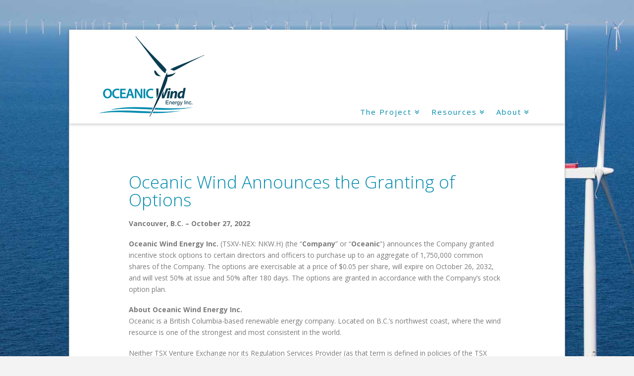

--- FILE ---
content_type: text/html; charset=UTF-8
request_url: https://oceanicwind.ca/oceanic-wind-announces-the-granting-of-options-3/
body_size: 8380
content:





<!DOCTYPE html>
<!--[if IE 9]><html class="no-js ie9" lang="en-US"><![endif]-->
<!--[if gt IE 9]><!--><html class="no-js" lang="en-US"><!--<![endif]-->

<head>
  <meta charset="UTF-8">
  <meta name="viewport" content="width=device-width, initial-scale=1.0">
  <title>Oceanic Wind Announces the Granting of Options | Oceanic Wind</title>
  <link rel="profile" href="http://gmpg.org/xfn/11">
  <link rel="pingback" href="https://oceanicwind.ca/xmlrpc.php">
  <link rel='dns-prefetch' href='//www.google.com' />
<link rel='dns-prefetch' href='//ajax.googleapis.com' />
<link rel='dns-prefetch' href='//fonts.googleapis.com' />
<link rel='dns-prefetch' href='//s.w.org' />
<link rel="alternate" type="application/rss+xml" title="Oceanic Wind &raquo; Feed" href="https://oceanicwind.ca/feed/" />
<link rel="alternate" type="application/rss+xml" title="Oceanic Wind &raquo; Comments Feed" href="https://oceanicwind.ca/comments/feed/" />
		<script type="text/javascript">
			window._wpemojiSettings = {"baseUrl":"https:\/\/s.w.org\/images\/core\/emoji\/12.0.0-1\/72x72\/","ext":".png","svgUrl":"https:\/\/s.w.org\/images\/core\/emoji\/12.0.0-1\/svg\/","svgExt":".svg","source":{"concatemoji":"https:\/\/oceanicwind.ca\/wp-includes\/js\/wp-emoji-release.min.js?ver=5.2.21"}};
			!function(e,a,t){var n,r,o,i=a.createElement("canvas"),p=i.getContext&&i.getContext("2d");function s(e,t){var a=String.fromCharCode;p.clearRect(0,0,i.width,i.height),p.fillText(a.apply(this,e),0,0);e=i.toDataURL();return p.clearRect(0,0,i.width,i.height),p.fillText(a.apply(this,t),0,0),e===i.toDataURL()}function c(e){var t=a.createElement("script");t.src=e,t.defer=t.type="text/javascript",a.getElementsByTagName("head")[0].appendChild(t)}for(o=Array("flag","emoji"),t.supports={everything:!0,everythingExceptFlag:!0},r=0;r<o.length;r++)t.supports[o[r]]=function(e){if(!p||!p.fillText)return!1;switch(p.textBaseline="top",p.font="600 32px Arial",e){case"flag":return s([55356,56826,55356,56819],[55356,56826,8203,55356,56819])?!1:!s([55356,57332,56128,56423,56128,56418,56128,56421,56128,56430,56128,56423,56128,56447],[55356,57332,8203,56128,56423,8203,56128,56418,8203,56128,56421,8203,56128,56430,8203,56128,56423,8203,56128,56447]);case"emoji":return!s([55357,56424,55356,57342,8205,55358,56605,8205,55357,56424,55356,57340],[55357,56424,55356,57342,8203,55358,56605,8203,55357,56424,55356,57340])}return!1}(o[r]),t.supports.everything=t.supports.everything&&t.supports[o[r]],"flag"!==o[r]&&(t.supports.everythingExceptFlag=t.supports.everythingExceptFlag&&t.supports[o[r]]);t.supports.everythingExceptFlag=t.supports.everythingExceptFlag&&!t.supports.flag,t.DOMReady=!1,t.readyCallback=function(){t.DOMReady=!0},t.supports.everything||(n=function(){t.readyCallback()},a.addEventListener?(a.addEventListener("DOMContentLoaded",n,!1),e.addEventListener("load",n,!1)):(e.attachEvent("onload",n),a.attachEvent("onreadystatechange",function(){"complete"===a.readyState&&t.readyCallback()})),(n=t.source||{}).concatemoji?c(n.concatemoji):n.wpemoji&&n.twemoji&&(c(n.twemoji),c(n.wpemoji)))}(window,document,window._wpemojiSettings);
		</script>
		<style type="text/css">
img.wp-smiley,
img.emoji {
	display: inline !important;
	border: none !important;
	box-shadow: none !important;
	height: 1em !important;
	width: 1em !important;
	margin: 0 .07em !important;
	vertical-align: -0.1em !important;
	background: none !important;
	padding: 0 !important;
}
</style>
	<link rel='stylesheet' id='easy-modal-site-css'  href='https://oceanicwind.ca/wp-content/plugins/easy-modal/assets/styles/easy-modal-site.css?ver=0.1' type='text/css' media='all' />
<link rel='stylesheet' id='wp-block-library-css'  href='https://oceanicwind.ca/wp-includes/css/dist/block-library/style.min.css?ver=5.2.21' type='text/css' media='all' />
<link rel='stylesheet' id='ccf-jquery-ui-css'  href='//ajax.googleapis.com/ajax/libs/jqueryui/1.8.2/themes/smoothness/jquery-ui.css?ver=5.2.21' type='text/css' media='all' />
<link rel='stylesheet' id='ccf-form-css'  href='https://oceanicwind.ca/wp-content/plugins/custom-contact-forms/assets/build/css/form.min.css?ver=7.8.5' type='text/css' media='all' />
<link rel='stylesheet' id='rs-plugin-settings-css'  href='https://oceanicwind.ca/wp-content/plugins/revslider/rs-plugin/css/settings.css?rev=4.6.0&#038;ver=5.2.21' type='text/css' media='all' />
<style id='rs-plugin-settings-inline-css' type='text/css'>
.tp-caption a{color:#ff7302;text-shadow:none;-webkit-transition:all 0.2s ease-out;-moz-transition:all 0.2s ease-out;-o-transition:all 0.2s ease-out;-ms-transition:all 0.2s ease-out}.tp-caption a:hover{color:#ffa902}
</style>
<link rel='stylesheet' id='fsb-image-css'  href='https://oceanicwind.ca/wp-content/plugins/simple-full-screen-background-image/includes/fullscreen-image.css?ver=5.2.21' type='text/css' media='all' />
<link rel='stylesheet' id='x-stack-css'  href='https://oceanicwind.ca/wp-content/themes/x-website/style.css' type='text/css' media='all' />
<link rel='stylesheet' id='x-font-custom-css'  href='//fonts.googleapis.com/css?family=Open+Sans:400,400italic,700,700italic|Open+Sans:400|Open+Sans:300|Lato:400&#038;subset=latin,latin-ext' type='text/css' media='all' />
<link rel='stylesheet' id='x-shortcodes-css'  href='https://oceanicwind.ca/wp-content/plugins/x-shortcodes/css/integrity-light.css' type='text/css' media='all' />
<script type='text/javascript' src='https://oceanicwind.ca/wp-includes/js/jquery/jquery.js?ver=1.12.4-wp'></script>
<script type='text/javascript' src='https://oceanicwind.ca/wp-includes/js/jquery/jquery-migrate.min.js?ver=1.4.1'></script>
<script type='text/javascript' src='https://oceanicwind.ca/wp-includes/js/jquery/ui/core.min.js?ver=1.11.4'></script>
<script type='text/javascript' src='https://oceanicwind.ca/wp-includes/js/jquery/ui/datepicker.min.js?ver=1.11.4'></script>
<script type='text/javascript'>
jQuery(document).ready(function(jQuery){jQuery.datepicker.setDefaults({"closeText":"Close","currentText":"Today","monthNames":["January","February","March","April","May","June","July","August","September","October","November","December"],"monthNamesShort":["Jan","Feb","Mar","Apr","May","Jun","Jul","Aug","Sep","Oct","Nov","Dec"],"nextText":"Next","prevText":"Previous","dayNames":["Sunday","Monday","Tuesday","Wednesday","Thursday","Friday","Saturday"],"dayNamesShort":["Sun","Mon","Tue","Wed","Thu","Fri","Sat"],"dayNamesMin":["S","M","T","W","T","F","S"],"dateFormat":"MM d, yy","firstDay":1,"isRTL":false});});
</script>
<script type='text/javascript' src='https://oceanicwind.ca/wp-includes/js/underscore.min.js?ver=1.8.3'></script>
<script type='text/javascript'>
/* <![CDATA[ */
var ccfSettings = {"ajaxurl":"https:\/\/oceanicwind.ca\/wp-admin\/admin-ajax.php","required":"This field is required.","date_required":"Date is required.","hour_required":"Hour is required.","minute_required":"Minute is required.","am-pm_required":"AM\/PM is required.","match":"Emails do not match.","email":"This is not a valid email address.","recaptcha":"Your reCAPTCHA response was incorrect.","recaptcha_theme":"light","phone":"This is not a valid phone number.","digits":"This phone number is not 10 digits","hour":"This is not a valid hour.","date":"This date is not valid.","minute":"This is not a valid minute.","fileExtension":"This is not an allowed file extension","fileSize":"This file is bigger than","unknown":"An unknown error occured.","website":"This is not a valid URL. URL's must start with http(s):\/\/"};
/* ]]> */
</script>
<script type='text/javascript' src='https://oceanicwind.ca/wp-content/plugins/custom-contact-forms/assets/build/js/form.min.js?ver=7.8.5'></script>
<script type='text/javascript' src='https://oceanicwind.ca/wp-content/plugins/revslider/rs-plugin/js/jquery.themepunch.tools.min.js?rev=4.6.0&#038;ver=5.2.21'></script>
<script type='text/javascript' src='https://oceanicwind.ca/wp-content/plugins/revslider/rs-plugin/js/jquery.themepunch.revolution.min.js?rev=4.6.0&#038;ver=5.2.21'></script>
<script type='text/javascript' src='https://oceanicwind.ca/wp-content/themes/x/framework/js/dist/site/x-head.min.js'></script>
<script type='text/javascript' src='https://oceanicwind.ca/wp-content/plugins/x-shortcodes/js/dist/site/x-shortcodes-head.min.js'></script>
<link rel='https://api.w.org/' href='https://oceanicwind.ca/wp-json/' />
<link rel="canonical" href="https://oceanicwind.ca/oceanic-wind-announces-the-granting-of-options-3/" />
<link rel='shortlink' href='https://oceanicwind.ca/?p=2485' />
<link rel="alternate" type="application/json+oembed" href="https://oceanicwind.ca/wp-json/oembed/1.0/embed?url=https%3A%2F%2Foceanicwind.ca%2Foceanic-wind-announces-the-granting-of-options-3%2F" />
<link rel="alternate" type="text/xml+oembed" href="https://oceanicwind.ca/wp-json/oembed/1.0/embed?url=https%3A%2F%2Foceanicwind.ca%2Foceanic-wind-announces-the-granting-of-options-3%2F&#038;format=xml" />
<meta name="generator" content="Powered by Visual Composer - drag and drop page builder for WordPress."/>
		<style type="text/css" id="wp-custom-css">
			h1,
.h1 {
 margin-top:1em;
 font-size:287.5%;
 line-height:1.2;
}
h2,
.h2 {
 margin-top:1.75em;
 margin-bottom: 0.5em;
 font-size:171.4%;
 line-height:1.4;
}
h3,
.h3 {
 margin-top:1.75em;
 margin-bottom: 0.5em;
 font-size:150%;
 line-height:1.4;
}
		</style>
		<style id="x-customizer-css-output" type="text/css">body{background-color:#f3f3f3;}a,h1 a:hover,h2 a:hover,h3 a:hover,h4 a:hover,h5 a:hover,h6 a:hover,.x-topbar .p-info a:hover,.x-breadcrumb-wrap a:hover,.widget ul li a:hover,.widget ol li a:hover,.widget.widget_text ul li a,.widget.widget_text ol li a,.widget_nav_menu .current-menu-item > a,.x-widgetbar .widget ul li a:hover,.x-accordion-heading .x-accordion-toggle:hover,.x-comment-author a:hover,.x-comment-time:hover{color:#008aad;}a:hover,.widget.widget_text ul li a:hover,.widget.widget_text ol li a:hover,.x-twitter-widget ul li a:hover,.x-recent-posts a:hover .h-recent-posts{color:#093e52;}.rev_slider_wrapper,a.x-img-thumbnail:hover,.x-slider-revolution-container.below,.page-template-template-blank-3-php .x-slider-revolution-container.above,.page-template-template-blank-6-php .x-slider-revolution-container.above{border-color:#008aad;}.entry-thumb:before,.pagination span.current,.flex-direction-nav a,.flex-control-nav a:hover,.flex-control-nav a.flex-active,.jp-play-bar,.jp-volume-bar-value,.x-dropcap,.x-skill-bar .bar,.x-pricing-column.featured h2,.h-comments-title small,.x-entry-share .x-share:hover,.x-highlight,.x-recent-posts .x-recent-posts-img,.x-recent-posts .x-recent-posts-img:before,.tp-bullets.simplebullets.round .bullet:hover,.tp-bullets.simplebullets.round .bullet.selected,.tp-bullets.simplebullets.round-old .bullet:hover,.tp-bullets.simplebullets.round-old .bullet.selected,.tp-bullets.simplebullets.square-old .bullet:hover,.tp-bullets.simplebullets.square-old .bullet.selected,.tp-bullets.simplebullets.navbar .bullet:hover,.tp-bullets.simplebullets.navbar .bullet.selected,.tp-bullets.simplebullets.navbar-old .bullet:hover,.tp-bullets.simplebullets.navbar-old .bullet.selected,.tp-leftarrow.default,.tp-rightarrow.default{background-color:#008aad;}.x-recent-posts a:hover .x-recent-posts-img,.tp-leftarrow.default:hover,.tp-rightarrow.default:hover{background-color:#093e52;}.x-nav-tabs > .active > a,.x-nav-tabs > .active > a:hover{-webkit-box-shadow:inset 0 3px 0 0 #008aad;box-shadow:inset 0 3px 0 0 #008aad;}.x-container-fluid.width{width:88%;}.x-container-fluid.max{max-width:1000px;}.site,.x-navbar.x-navbar-fixed-top.x-container-fluid.max.width{width:88%;max-width:1000px;}.x-main{width:69.536945%;}.x-sidebar{width:25.536945%;}.x-topbar .p-info,.x-topbar .p-info a,.x-navbar .x-nav > li > a,.x-navbar .sub-menu a,.x-breadcrumb-wrap a,.x-breadcrumbs .delimiter{color:#008aad;}.x-navbar .x-nav > li > a:hover,.x-navbar .x-nav > .sfHover > a,.x-navbar .x-nav > .current-menu-item > a,.x-navbar .sub-menu a:hover,.x-navbar .sub-menu .sfHover > a,.x-navbar .sub-menu .current-menu-item > a,.x-nav .x-megamenu > .sub-menu > li > a{color:#093e52;}.x-navbar .x-nav > li > a:hover,.x-navbar .x-nav > .sfHover > a,.x-navbar .x-nav > .current-menu-item > a{-webkit-box-shadow:inset 0 4px 0 0 #008aad;box-shadow:inset 0 4px 0 0 #008aad;}.x-navbar .x-nav > li > a{height:190px;padding-top:34px;}.sf-menu > li ul{top:175px;;}.x-comment-author,.x-comment-time,.comment-form-author label,.comment-form-email label,.comment-form-url label,.comment-form-rating label,.comment-form-comment label,.widget_calendar #wp-calendar caption,.widget.widget_rss li .rsswidget{font-family:Open Sans;font-weight:300;}.p-landmark-sub,.p-meta,input,button,select,textarea{font-family:Open Sans;}.comment-form-author label,.comment-form-email label,.comment-form-url label,.comment-form-rating label,.comment-form-comment label,.widget_calendar #wp-calendar th,.p-landmark-sub strong,.widget_tag_cloud .tagcloud a:hover,.widget_tag_cloud .tagcloud a:active,.entry-footer a:hover,.entry-footer a:active,.x-breadcrumbs .current,.x-comment-author,.x-comment-author a{color:#008aad;}.widget_calendar #wp-calendar th{border-color:#008aad;}.h-feature-headline span i{background-color:#008aad;}@media (max-width:979px){.x-navbar .x-nav-collapse .x-nav li a{color:#008aad;-webkit-box-shadow:none;box-shadow:none;}.x-navbar .x-nav-collapse .x-nav li a:hover,.x-navbar .x-nav-collapse .x-nav .current-menu-item > a{color:#093e52;}.x-widgetbar{left:0;right:0;}}body{font-size:14px;font-style:normal;font-weight:400;}a:focus,select:focus,input[type="file"]:focus,input[type="radio"]:focus,input[type="submit"]:focus,input[type="checkbox"]:focus{outline:thin dotted #333;outline:5px auto #008aad;outline-offset:-1px;}h1,h2,h3,h4,h5,h6,.h1,.h2,.h3,.h4,.h5,.h6{font-style:normal;font-weight:300;letter-spacing:0px;}.w-h{font-weight:300 !important;}.x-main.full{float:none;display:block;width:auto;}@media (max-width:979px){.x-main.full,.x-main.left,.x-main.right,.x-sidebar.left,.x-sidebar.right{float:none;display:block;width:auto !important;}}.entry-header,.entry-content{font-size:14px;}.x-brand{font-style:normal;font-weight:400;letter-spacing:-3px;}body,input,button,select,textarea{font-family:"Open Sans","Helvetica Neue",Helvetica,sans-serif;}h1,h2,h3,h4,h5,h6,.h1,.h2,.h3,.h4,.h5,.h6{font-family:"Open Sans","Helvetica Neue",Helvetica,sans-serif;}.x-brand{font-family:"Lato","Helvetica Neue",Helvetica,sans-serif;}.x-navbar .x-nav > li > a{font-family:"Open Sans","Helvetica Neue",Helvetica,sans-serif;}h1,h2,h3,h4,h5,h6,.h1,.h2,.h3,.h4,.h5,.h6,h1 a,h2 a,h3 a,h4 a,h5 a,h6 a,.h1 a,.h2 a,.h3 a,.h4 a,.h5 a,.h6 a,blockquote{color:#008aad;}.cfc-h-tx{color:#008aad !important;}.cfc-h-bd{border-color:#008aad !important;}.cfc-h-bg{background-color:#008aad !important;}.x-navbar{font-size:15px;}.x-navbar-inner{min-height:190px;}.x-brand{font-size:54px;font-size:5.4rem;}.x-navbar .x-brand{margin-top:13px;}.x-navbar .x-nav > li > a{font-style:normal;font-weight:400;}.x-btn-navbar{margin-top:20px;;}.x-btn-navbar,.x-btn-navbar.collapsed{font-size:24px;}@media (max-width:979px){}.x-btn,.button,[type="submit"]{color:#ffffff;border-color:#ac1100;background-color:#ff2a13;}.x-btn:hover,.button:hover,[type="submit"]:hover{color:#ffffff;border-color:#600900;background-color:#ef2201;}.x-btn.x-btn-real,.x-btn.x-btn-real:hover{margin-bottom:0.25em;text-shadow:0 0.075em 0.075em rgba(0,0,0,0.65);}.x-btn.x-btn-real{-webkit-box-shadow:0 0.25em 0 0 #a71000,0 4px 9px rgba(0,0,0,0.75);box-shadow:0 0.25em 0 0 #a71000,0 4px 9px rgba(0,0,0,0.75);}.x-btn.x-btn-real:hover{-webkit-box-shadow:0 0.25em 0 0 #a71000,0 4px 9px rgba(0,0,0,0.75);box-shadow:0 0.25em 0 0 #a71000,0 4px 9px rgba(0,0,0,0.75);}.x-btn.x-btn-flat,.x-btn.x-btn-flat:hover{margin-bottom:0;text-shadow:0 0.075em 0.075em rgba(0,0,0,0.65);-webkit-box-shadow:none;box-shadow:none;}.x-btn.x-btn-transparent,.x-btn.x-btn-transparent:hover{margin-bottom:0;border-width:3px;text-shadow:none;text-transform:uppercase;background-color:transparent;-webkit-box-shadow:none;box-shadow:none;}.x-btn-circle-wrap:before{width:172px;height:43px;background:url(https://oceanicwind.ca/wp-content/themes/x/framework/img/global/btn-circle-top-small.png) center center no-repeat;-webkit-background-size:172px 43px;background-size:172px 43px;}.x-btn-circle-wrap:after{width:190px;height:43px;background:url(https://oceanicwind.ca/wp-content/themes/x/framework/img/global/btn-circle-bottom-small.png) center center no-repeat;-webkit-background-size:190px 43px;background-size:190px 43px;}.x-btn,.x-btn:hover,.button,.button:hover,[type="submit"],[type="submit"]:hover{margin-bottom:0.25em;text-shadow:0 0.075em 0.075em rgba(0,0,0,0.5);}.x-btn,.button,[type="submit"]{-webkit-box-shadow:0 0.25em 0 0 #a71000,0 4px 9px rgba(0,0,0,0.75);box-shadow:0 0.25em 0 0 #a71000,0 4px 9px rgba(0,0,0,0.75);}.x-btn:hover,.button:hover,[type="submit"]:hover{-webkit-box-shadow:0 0.25em 0 0 #a71000,0 4px 9px rgba(0,0,0,0.75);box-shadow:0 0.25em 0 0 #a71000,0 4px 9px rgba(0,0,0,0.75);}.x-btn,.button,[type="submit"]{border-radius:0.25em;}</style></head>

<body class="post-template-default single single-post postid-2485 single-format-standard x-integrity x-integrity-light x-navbar-static-active x-boxed-layout-active x-full-width-active x-post-meta-disabled x-portfolio-meta-disabled wpb-js-composer js-comp-ver-4.1.3 vc_responsive x-v2_5_1 x-child-theme-active x-shortcodes-v2_4_0">

  
  <div id="top" class="site"> <!-- BEGIN #top.site -->

  
  

  <header class="masthead masthead-inline" role="banner">
    
    

  <div class="x-navbar-wrap">
    <div class="x-navbar">
      <div class="x-navbar-inner">
        <div class="x-container-fluid max width">
          

<a href="https://oceanicwind.ca/" class="x-brand img" title="">
  <img src="//oceanicwind.ca/wp-content/uploads/2020/05/OCEANIC-WIND-Logo-Final.png" alt=""></a>          
<a href="#" class="x-btn-navbar collapsed" data-toggle="collapse" data-target=".x-nav-collapse">
  <i class="x-icon-bars"></i><span class="visually-hidden">Navigation</span>
</a>

<nav class="x-nav-collapse collapse" role="navigation">

  <ul id="menu-main-menu" class="x-nav sf-menu"><li id="menu-item-1482" class="menu-item menu-item-type-custom menu-item-object-custom menu-item-home menu-item-has-children menu-item-1482"><a href="https://oceanicwind.ca">The Project</a>
<ul class="sub-menu">
	<li id="menu-item-4199" class="menu-item menu-item-type-post_type menu-item-object-page menu-item-4199"><a href="https://oceanicwind.ca/the-project/site/">Project Site</a></li>
	<li id="menu-item-4202" class="menu-item menu-item-type-post_type menu-item-object-page menu-item-4202"><a href="https://oceanicwind.ca/the-project/benefits/">Project Benefits</a></li>
	<li id="menu-item-4217" class="menu-item menu-item-type-post_type menu-item-object-page menu-item-4217"><a href="https://oceanicwind.ca/the-project/outlook/">Project Outlook</a></li>
	<li id="menu-item-4198" class="menu-item menu-item-type-post_type menu-item-object-page menu-item-4198"><a href="https://oceanicwind.ca/the-project/timeline/">Project Timeline</a></li>
</ul>
</li>
<li id="menu-item-4173" class="menu-item menu-item-type-custom menu-item-object-custom menu-item-has-children menu-item-4173"><a href="https://oceanicwind.ca/resources/news/">Resources</a>
<ul class="sub-menu">
	<li id="menu-item-4167" class="menu-item menu-item-type-post_type menu-item-object-page menu-item-4167"><a href="https://oceanicwind.ca/resources/news/">News</a></li>
	<li id="menu-item-1530" class="menu-item menu-item-type-post_type menu-item-object-page menu-item-1530"><a href="https://oceanicwind.ca/resources/financial-reports/">Financial Reports</a></li>
	<li id="menu-item-3273" class="menu-item menu-item-type-post_type menu-item-object-page menu-item-3273"><a href="https://oceanicwind.ca/resources/agm/">AGM</a></li>
</ul>
</li>
<li id="menu-item-4174" class="menu-item menu-item-type-custom menu-item-object-custom menu-item-has-children menu-item-4174"><a href="https://oceanicwind.ca/oceanic-team/">About</a>
<ul class="sub-menu">
	<li id="menu-item-4168" class="menu-item menu-item-type-post_type menu-item-object-page menu-item-4168"><a href="https://oceanicwind.ca/oceanic-team/">Our Team</a></li>
	<li id="menu-item-437" class="menu-item menu-item-type-post_type menu-item-object-page menu-item-437"><a href="https://oceanicwind.ca/contact-us/">Contact</a></li>
</ul>
</li>
</ul>
</nav> <!-- end .x-nav-collapse.collapse -->        </div>
      </div> <!-- end .x-navbar-inner -->
    </div> <!-- end .x-navbar -->
  </div> <!-- end .x-navbar-wrap -->

    
    </header>

  
  
  
  <div class="x-container-fluid max width offset cf">
    <div class="x-main full" role="main">

              
<article id="post-2485" class="post-2485 post type-post status-publish format-standard hentry category-19 category-news no-post-thumbnail">
  <div class="entry-featured">
      </div>
  <div class="entry-wrap">
    
<header class="entry-header">
    <h1 class="entry-title">Oceanic Wind Announces the Granting of Options</h1>
    </header>    


<div class="entry-content content">


  <p><strong>Vancouver, B.C. – October 27, 2022</strong></p>
<p><strong>Oceanic Wind Energy Inc.</strong> (TSXV-NEX: NKW.H) (the “<strong>Company</strong>” or “<strong>Oceanic</strong>”) announces the Company granted incentive stock options to certain directors and officers to purchase up to an aggregate of 1,750,000 common shares of the Company. The options are exercisable at a price of $0.05 per share, will expire on October 26, 2032, and will vest 50% at issue and 50% after 180 days. The options are granted in accordance with the Company’s stock option plan.</p>
<p><strong>About Oceanic Wind Energy Inc.</strong><br />
Oceanic is a British Columbia-based renewable energy company. Located on B.C.’s northwest coast, where the wind resource is one of the strongest and most consistent in the world.</p>
<p>Neither TSX Venture Exchange nor its Regulation Services Provider (as that term is defined in policies of the TSX Venture Exchange) accepts responsibility for the adequacy or accuracy of this release.</p>
<p>Oceanic Wind Energy Inc.<strong><br />
</strong>Contact: Mike O’Connor, 604-631-4483, <a href="mailto:moconnor@oceanicwind.ca">moconnor@oceanicwind.ca</a><br />
Website: www.oceanicwind.ca</p>
  

</div>

  </div>
  
</article>        
      
    </div>

          

    
  </div>



  
    

  <a class="x-scroll-top  fade" href="#top" title="Back to Top">
    <i class="x-icon-angle-up"></i>
  </a>

  <script>

  jQuery(document).ready(function($) {

    //
    // Scroll top anchor.
    //
    // 1. Get the number of pixels to the bottom of the page.
    // 2. Get the difference from the body height and the bottom offset.
    // 3. Output the adjusted height for the page for acurate percentage parameter.
    //

    var windowObj            = $(window);
    var body                 = $('body');
    var bodyOffsetBottom     = windowObj.scrollBottom();             // 1
    var bodyHeightAdjustment = body.height() - bodyOffsetBottom;     // 2
    var bodyHeightAdjusted   = body.height() - bodyHeightAdjustment; // 3
    var scrollTopAnchor      = $('.x-scroll-top');

    function sizingUpdate(){
      var bodyOffsetTop = windowObj.scrollTop();
      if ( bodyOffsetTop > ( bodyHeightAdjusted * 0 ) ) {
        scrollTopAnchor.addClass('in');
      } else {
        scrollTopAnchor.removeClass('in');
      }
    }

    windowObj.bind('scroll', sizingUpdate).resize(sizingUpdate);
    sizingUpdate();

    scrollTopAnchor.click(function(){
      $('html,body').animate({ scrollTop: 0 }, 850, 'easeInOutExpo');
      return false;
    });

  });

  </script>

  

  <footer class="x-colophon top" role="contentinfo">
    <div class="x-container-fluid max width">
      <div class="x-row-fluid">

        <div class="x-span12"><div id="text-2" class="widget widget_text">			<div class="textwidget"><div class="nk-footer"> 

<div>
Oceanic Wind Energy Inc.<br/>
720 – 999 West Broadway Street, Vancouver, BC V5Z 1K5 Canada<br />
 </div>

<div>
INQUIRIES<br />
Tel: 1 604 631-4483<br />
 </div>

<div id="tiny">
All public company filings are available through <a href="http://www.sedar.com/search/search_form_pc_en.htm" target="_blank" rel="noopener noreferrer">SEDAR</a>.<br />
 Copyright © 2025 Oceanic Wind Energy Inc. <a href="#" class="eModal-1">DISCLAIMER</a>
</div>

</div>
</div>
		</div></div>
      </div> <!-- end .x-row-fluid -->
    </div> <!-- end .x-container-fluid.max.width -->
  </footer> <!-- end .x-colophon.top -->


  

  
  </div> <!-- END #top.site -->

  
<div id="eModal-1" class="emodal theme-1 responsive medium" data-emodal="{&quot;id&quot;:&quot;1&quot;,&quot;theme_id&quot;:&quot;1&quot;,&quot;meta&quot;:{&quot;id&quot;:&quot;1&quot;,&quot;modal_id&quot;:&quot;1&quot;,&quot;display&quot;:{&quot;overlay_disabled&quot;:0,&quot;size&quot;:&quot;medium&quot;,&quot;custom_width&quot;:0,&quot;custom_width_unit&quot;:&quot;%&quot;,&quot;custom_height&quot;:0,&quot;custom_height_unit&quot;:&quot;em&quot;,&quot;custom_height_auto&quot;:1,&quot;location&quot;:&quot;center &quot;,&quot;position&quot;:{&quot;top&quot;:100,&quot;left&quot;:0,&quot;bottom&quot;:0,&quot;right&quot;:0,&quot;fixed&quot;:0},&quot;animation&quot;:{&quot;type&quot;:&quot;fade&quot;,&quot;speed&quot;:&quot;350&quot;,&quot;origin&quot;:&quot;center top&quot;}},&quot;close&quot;:{&quot;overlay_click&quot;:1,&quot;esc_press&quot;:1}}}"><div class="emodal-title">Legal Disclaimer</div><div class="emodal-content"><p>Oceanic Wind Energy Inc. (“Oceanic”) have taken reasonable care in preparing and publishing on a regular basis information on this website. The information is not a substitute for detailed investigation or analysis on any particular issue and may not always be current. The materials on Oceanic’s Internet site are provided “as is.” Oceanic does not warrant or make any representations concerning the accuracy, likely results, or reliability of the use of the materials on its Internet site or otherwise relating to such materials or on any sites linked to these sites.</p>
<p>This website may contain forward-looking statements about Oceanic and its future plans within the meaning of applicable securities laws. Forward-looking information may relate to the Corporation’s future outlook and anticipated events or results. In some cases, forward-looking information can be identified by terms such as “may”, “will”, “should”, “expect”, “plan”, “anticipate”, “believe”, “intend”, “estimate”, “predict”, “potential”, “continue” or other similar expressions concerning matters that are not historical facts. These statements are based on certain factors and assumptions regarding expected growth, results of operations, performance and business prospects and opportunities. While the Corporation considers these assumptions to be reasonable as of the current date based on information currently available to it, they may prove to be incorrect. Forward looking-information is also subject to certain factors, including risks and uncertainties, that could cause actual results to differ materially from what the Corporation currently expects and there can be no assurance that such statements will prove to be accurate. Readers are cautioned not to place undue reliance on forward-looking information. By its nature, forward-looking information involves numerous assumptions, risks and uncertainties and other factors that contribute to the possibility that the predicted outcome will not occur. Readers should not rely upon forward-looking information as of any other date. The Corporation is not under any obligation and does not undertake to update this information at any particular time and assumes no obligation to update or revise forward-looking statements should circumstances or management’s estimates or opinions change.</p>
</div><a class="emodal-close">&#215;</a></div><img src="https://oceanicwind.ca/wp-content/uploads/2015/02/naik-background2.jpg" id="fsb_image" alt=""/><script type='text/javascript' src='https://oceanicwind.ca/wp-includes/js/jquery/ui/position.min.js?ver=1.11.4'></script>
<script type='text/javascript' src='https://oceanicwind.ca/wp-content/plugins/easy-modal/assets/scripts/jquery.transit.min.js?ver=0.9.11'></script>
<script type='text/javascript'>
/* <![CDATA[ */
var emodal_themes = [];
emodal_themes = {"1":{"id":"1","theme_id":"1","overlay":{"background":{"color":"#ffffff","opacity":100}},"container":{"padding":18,"background":{"color":"#f9f9f9","opacity":100},"border":{"style":"none","color":"#000000","width":1,"radius":0},"boxshadow":{"inset":"no","horizontal":1,"vertical":1,"blur":3,"spread":0,"color":"#020202","opacity":23}},"close":{"text":"CLOSE","location":"topright","position":{"top":0,"left":0,"bottom":0,"right":0},"padding":8,"background":{"color":"#00b7cd","opacity":100},"font":{"color":"#ffffff","size":12,"family":"Times New Roman"},"border":{"style":"none","color":"#ffffff","width":1,"radius":0},"boxshadow":{"inset":"no","horizontal":0,"vertical":0,"blur":0,"spread":0,"color":"#020202","opacity":23},"textshadow":{"horizontal":0,"vertical":0,"blur":0,"color":"#000000","opacity":23}},"title":{"font":{"color":"#000000","size":32,"family":"Tahoma"},"text":{"align":"left"},"textshadow":{"horizontal":0,"vertical":0,"blur":0,"color":"#020202","opacity":23}},"content":{"font":{"color":"#8c8c8c","family":"Times New Roman"}}}};;
/* ]]> */
</script>
<script type='text/javascript' src='https://oceanicwind.ca/wp-content/plugins/easy-modal/assets/scripts/easy-modal-site.js?defer&#038;ver=2' defer='defer'></script>
<script type='text/javascript' src='//www.google.com/recaptcha/api.js?ver=7.8.5&#038;onload=ccfRecaptchaOnload&#038;render=explicit'></script>
<script type='text/javascript' src='https://oceanicwind.ca/wp-includes/js/backbone.min.js?ver=1.2.3'></script>
<script type='text/javascript'>
/* <![CDATA[ */
var WP_API_Settings = {"root":"https:\/\/oceanicwind.ca\/wp-json\/","nonce":"ab9dce6ca0"};
/* ]]> */
</script>
<script type='text/javascript' src='https://oceanicwind.ca/wp-content/plugins/custom-contact-forms/wp-api/wp-api.js?ver=1.2'></script>
<script type='text/javascript' src='https://oceanicwind.ca/wp-content/themes/x/framework/js/dist/site/x-body.min.js'></script>
<script type='text/javascript' src='https://oceanicwind.ca/wp-includes/js/comment-reply.min.js?ver=5.2.21'></script>
<script type='text/javascript' src='https://oceanicwind.ca/wp-content/plugins/x-shortcodes/js/dist/site/x-shortcodes-body.min.js'></script>
<script type='text/javascript' src='https://oceanicwind.ca/wp-includes/js/wp-embed.min.js?ver=5.2.21'></script>


  

  
    
  
</body>
</html>

--- FILE ---
content_type: text/css
request_url: https://oceanicwind.ca/wp-content/themes/x-website/style.css
body_size: 927
content:
/*

Theme Name: X - Website
Theme URI: http://theme.co/x/
Author: Themeco
Author URI: http://theme.co/
Description: Make all of your modifications to the main Naikun website in this child theme.
Version: 1.0.0
Template: x

*/

@import url( '../x/framework/css/site/stacks/integrity-light.css' );

.x-column.three-fourths a { color: #c8071f !important; }
.x-column.three-fourths a:hover { color: #0f9cb1 !important; }

.x-boxed-layout-active .site {
	margin-top: 60px;
	margin-bottom:60px;
}

/* NAVIGATION
************************ */

.x-navbar .x-nav {
	position: relative;
	top:125px;	
}

.masthead-inline .x-navbar .sub-menu {
	top: 70px;
	font-size: 1.063em;
}

.x-navbar .sub-menu a:hover {
	color: black;
	background-color: transparent !important;
}

	.x-navbar .x-nav > li > a {
		padding: 0 0.8em;
	}

/* MAIN CONTENT
************************ */

.x-boxed-layout-active .entry-wrap:first-child {
	padding-top: 0;
}

.h-custom-headline {
	margin-top: 0;
}

.entry-wrap{
	box-shadow:none !important;
	-moz-box-shadow:none !important;
	-webkit-box-shadow:none !important;
	border:none !important;
}

#x-content-band-2 {
	padding-top: 0;
}

.highlight {
	font-size: 24px;
	line-height: 28px !important;
	color: #0f9cb1;
	font-weight: normal !important;
	margin-top: 0;
}

/* FINANCIAL REPORTS
************************ */

.top {
	background-color: #0f9cb1;
	color: white;
}

.rowEven {
	background-color: #efefef;
}

/* BLOG (NEWS)
************************ */
 .single a {
	 color: #c8071f;
 }
 
 .rpwe-block a {
	color: #c8071f !important;
}



/* CONTACT US
************************ */

.page-template-template-contact .x-column.three-fourths {
	width: 100%;
}

.page-template-template-contact .x-column.one-fourth {
	display: none;
}

.ccf-form-wrapper {
	margin: 0;
}

.ccf-form-wrapper .form-title {
	padding-top: 0;
}

.ccf-form-wrapper .field {
	margin-bottom: 5px;;
}

.ccf-form-wrapper input[type="text"] {
	height: 2em;
}


/* SIDEBAR
************************ */

.widget_nav_menu .current-menu-item > a {
	color: #C8071F !important;
}

.widget ul li a:hover {
	color: #505050 !important;
}


/* FOOTER
************************ */

.x-colophon.top {
	background-color: #ebf8fa;
	padding: 25px 0 25px 0 !important;
}

.nk-footer {
  text-align: center;
  padding-bottom: 20px;
}

.nk-footer div {
  font-size: 130%;
  text-shadow: none;
  color: #000;
  line-height: 130%;
}

.nk-footer p { 
	font-family: #02a9c0 !important;
}

.nk-footer a {
	color: #0f9cb1;
}

.nk-footer #tiny {
	font-size: 80%;
	color: #008aad;
}

/* MOBILE
************************** */

@media only screen and (min-device-width : 768px) and (max-device-width : 1024px) and (orientation : landscape)  {

	.x-navbar .x-nav>li>a,.x-navbar .sub-menu a {
		font-size: 10px !important;
	}

}

@media only screen and (min-device-width : 768px) and (max-device-width : 1024px) and (orientation : portrait)  {

	.x-navbar .x-nav {
		top:0 !important;	
	}

}

@media only screen and (max-width: 500px) {
	.x-navbar .x-nav {
	top:0 !important;	
	}
}

--- FILE ---
content_type: text/css
request_url: https://oceanicwind.ca/wp-content/themes/x/framework/css/site/stacks/integrity-light.css
body_size: 19323
content:
*{-webkit-box-sizing:border-box;-moz-box-sizing:border-box;box-sizing:border-box}article,aside,details,figcaption,figure,footer,header,hgroup,nav,section{display:block}audio,canvas,video{display:inline-block}audio:not([controls]){display:none}html{overflow-x:hidden;font-size:62.5%;-webkit-text-size-adjust:100%;-ms-text-size-adjust:100%}a:focus{outline:thin dotted #333;outline:5px auto #ff2a13;outline-offset:-1px}a:hover,a:active{outline:0}sub,sup{position:relative;font-size:75%;line-height:0;vertical-align:baseline}sup{top:-0.5em}sub{bottom:-0.25em}img{max-width:100%;height:auto;vertical-align:middle;border:0;-ms-interpolation-mode:bicubic}#map_canvas img{max-width:none}button,input,select,textarea{margin:0;font-size:100%;vertical-align:middle}button,input[type="button"],input[type="reset"],input[type="submit"]{cursor:pointer;-webkit-appearance:button}input[type="search"]{-webkit-box-sizing:content-box;-moz-box-sizing:content-box;box-sizing:content-box;-webkit-appearance:textfield}input[type="search"]::-webkit-search-decoration,input[type="search"]::-webkit-search-cancel-button{-webkit-appearance:none}textarea{overflow:auto;vertical-align:top}iframe{border:0}.site{*zoom:1}.site:before,.site:after{display:table;content:""}.site:after{clear:both}.x-boxed-layout-active .site{margin:0 auto;border:1px solid #d5d5d5;border:1px solid rgba(0,0,0,0.275);border-top:0;border-bottom:0;background-color:#fff;-webkit-box-shadow:0 0 5px rgba(0,0,0,0.125);box-shadow:0 0 5px rgba(0,0,0,0.125);-webkit-box-sizing:content-box;-moz-box-sizing:content-box;box-sizing:content-box}body{margin:0;overflow-x:hidden;font-family:"Lato","Helvetica Neue",Helvetica,Arial,sans-serif;font-size:14px;font-size:1.4rem;font-weight:300;line-height:1.7;color:#7a7a7a;background:#f2f2f2}body.x-navbar-fixed-left-active{padding-left:228px}body.x-navbar-fixed-right-active{padding-right:228px}::-moz-selection{text-shadow:none;color:#7a7a7a;background-color:#eee}::selection{text-shadow:none;color:#7a7a7a;background-color:#eee}a{color:#ff2a13;text-decoration:none;-webkit-transition:color 0.3s ease,background-color 0.3s ease,border-color 0.3s ease,box-shadow 0.3s ease;transition:color 0.3s ease,background-color 0.3s ease,border-color 0.3s ease,box-shadow 0.3s ease}a:hover{color:#c61300}.x-container-fluid{margin:0 auto;position:relative}.x-container-fluid.max{max-width:1180px}.x-container-fluid.width{width:88%}.x-container-fluid.offset{margin:40px auto}.x-row-fluid{position:relative;width:100%;*zoom:1}.x-row-fluid:before,.x-row-fluid:after{display:table;content:""}.x-row-fluid:after{clear:both}.x-row-fluid [class*="span"]{display:block;width:100%;min-height:28px;-webkit-box-sizing:border-box;-moz-box-sizing:border-box;box-sizing:border-box;float:left;margin-left:4.92611%}.x-row-fluid [class*="span"]:first-child{margin-left:0}.x-row-fluid [class*="span"].right{float:right}.x-row-fluid [class*="span"].right:first-child{margin-left:4.92611%}.x-row-fluid [class*="span"].right:last-child{margin-left:0}.x-row-fluid [class*="span"].hide{display:none}.x-row-fluid .x-span1{width:3.81773%}.x-row-fluid .x-span2{width:12.56158%}.x-row-fluid .x-span3{width:21.30542%}.x-row-fluid .x-span4{width:30.04926%}.x-row-fluid .x-span5{width:38.7931%}.x-row-fluid .x-span6{width:47.53695%}.x-row-fluid .x-span7{width:56.28079%}.x-row-fluid .x-span8{width:65.02463%}.x-row-fluid .x-span9{width:73.76847%}.x-row-fluid .x-span10{width:82.51232%}.x-row-fluid .x-span11{width:91.25616%}.x-row-fluid .x-span12{width:100%}p{margin:0 0 1.313em}small{font-size:0.8em}b,strong{font-weight:700}em{font-style:italic}cite{font-style:normal}h1,h2,h3,h4,h5,h6,.h1,.h2,.h3,.h4,.h5,.h6{margin:1.25em 0 0.2em;font-family:"Lato","Helvetica Neue",Helvetica,Arial,sans-serif;font-weight:700;letter-spacing:-1px;text-rendering:optimizelegibility;color:#272727}h1 small,h2 small,h3 small,h4 small,h5 small,h6 small,.h1 small,.h2 small,.h3 small,.h4 small,.h5 small,.h6 small{font-weight:normal;line-height:1;color:#999}h1 a,h2 a,h3 a,h4 a,h5 a,h6 a,.h1 a,.h2 a,.h3 a,.h4 a,.h5 a,.h6 a{color:#272727}h1 a:hover,h2 a:hover,h3 a:hover,h4 a:hover,h5 a:hover,h6 a:hover,.h1 a:hover,.h2 a:hover,.h3 a:hover,.h4 a:hover,.h5 a:hover,.h6 a:hover{color:#ff2a13}h1,.h1{margin-top:1em;font-size:400%;line-height:1.1}h2,.h2{font-size:285.7%;line-height:1.2}h3,.h3{font-size:228.5%;line-height:1.3}h4,h5,h6,.h4,.h5,.h6{margin-top:1.75em;margin-bottom:0.5em;line-height:1.4}h4,.h4{font-size:171.4%}h5,.h5{font-size:150%}h6,.h6{font-size:100%;text-transform:uppercase}ul,ol{padding:0;margin:0 0 1.313em 1.655em}ul ul,ul ol,ol ol,ol ul{margin-bottom:0}ul{list-style:disc}ol{list-style:decimal}li{line-height:1.7}ul.unstyled,ol.unstyled{margin-left:0;list-style:none}ul.inline,ol.inline{margin-left:0;list-style:none}ul.inline>li,ol.inline>li{display:inline-block;padding-left:1em;padding-right:1em}dl{margin-bottom:1.313em}dt,dd{line-height:1.7}dt{font-weight:700}dd{margin-left:1.313em}hr{margin:1.313em 0;border:0;border-top:1px solid #f2f2f2;border-bottom:1px solid transparent}abbr[title]{cursor:help;border-bottom:1px dotted #999}abbr.initialism{font-size:.9em;text-transform:uppercase}blockquote{margin:1.313em 0;border:1px solid #f2f2f2;border-left:0;border-right:0;padding:1em 0;font-family:"Lato","Helvetica Neue",Helvetica,Arial,sans-serif;font-size:171.4%;font-weight:400;line-height:1.3;color:#272727}q:before,q:after,blockquote:before,blockquote:after{content:""}address{display:block;margin-bottom:1.313em;font-style:normal;line-height:1.7}code,pre{font-family:Consolas,"Andale Mono WT","Andale Mono","Lucida Console","Lucida Sans Typewriter","DejaVu Sans Mono","Bitstream Vera Sans Mono","Liberation Mono","Nimbus Mono L",Monaco,"Courier New",Courier,monospace;color:#555;background-color:#f7f7f9;border:1px solid #e1e1e8}code{padding:0.143em 0.286em;font-size:0.85em;border-radius:3px}pre{display:block;padding:0.786em 1.071em;margin:0 0 1.313em;font-size:1.15em;line-height:1.7;word-break:break-all;word-wrap:break-word;white-space:pre;white-space:pre-wrap;border-radius:4px}pre code{padding:0;background-color:transparent;border:0}.pre-scrollable{max-height:360px;overflow-y:scroll}form{margin:0 0 1.313em}fieldset{padding:0;margin:0;border:0}legend{display:block;width:100%;padding:0;margin:0;line-height:1.4;border:0;border-bottom:1px solid #ddd}label,input,button,select,textarea{font-size:100%;line-height:1.7}input,button,select,textarea{font-family:"Lato","Helvetica Neue",Helvetica,Arial,sans-serif}label{display:block;margin-bottom:2px}select,textarea,input[type="text"],input[type="password"],input[type="datetime"],input[type="datetime-local"],input[type="date"],input[type="month"],input[type="time"],input[type="week"],input[type="number"],input[type="email"],input[type="url"],input[type="search"],input[type="tel"],input[type="color"],.uneditable-input{display:inline-block;height:2.65em;margin-bottom:9px;border:1px solid #ddd;padding:0 0.65em;font-size:13px;font-size:1.3rem;line-height:1;color:#555;background-color:#fff;border-radius:4px;-webkit-box-shadow:inset 0 1px 1px rgba(0,0,0,0.075);box-shadow:inset 0 1px 1px rgba(0,0,0,0.075)}input,textarea{width:auto}textarea{height:auto;line-height:1.3}textarea,input[type="text"],input[type="password"],input[type="datetime"],input[type="datetime-local"],input[type="date"],input[type="month"],input[type="time"],input[type="week"],input[type="number"],input[type="email"],input[type="url"],input[type="search"],input[type="tel"],input[type="color"],.uneditable-input{-webkit-transition:border linear 0.2s,box-shadow linear 0.2s;transition:border linear 0.2s,box-shadow linear 0.2s}textarea:focus,input[type="text"]:focus,input[type="password"]:focus,input[type="datetime"]:focus,input[type="datetime-local"]:focus,input[type="date"]:focus,input[type="month"]:focus,input[type="time"]:focus,input[type="week"]:focus,input[type="number"]:focus,input[type="email"]:focus,input[type="url"]:focus,input[type="search"]:focus,input[type="tel"]:focus,input[type="color"]:focus,.uneditable-input:focus{border-color:rgba(0,0,0,0.3);outline:0;outline:thin dotted \9;-webkit-box-shadow:inset 0 1px 1px rgba(0,0,0,0.075),0 0 8px rgba(0,0,0,0.2);box-shadow:inset 0 1px 1px rgba(0,0,0,0.075),0 0 8px rgba(0,0,0,0.2)}input[type="radio"],input[type="checkbox"]{margin:0.425em 0;margin-top:1px \9;line-height:normal;cursor:pointer}@media (max-width: 480px){input[type="radio"],input[type="checkbox"]{border:1px solid #ccc}}input[type="file"],input[type="image"],input[type="submit"],input[type="reset"],input[type="button"],input[type="radio"],input[type="checkbox"]{width:auto}select,input[type="file"]{height:2.65em;padding-top:0.5em;padding-bottom:0.5em}select{width:auto}select[multiple],select[size]{height:auto;border:1px solid #ddd}select:focus,input[type="file"]:focus,input[type="radio"]:focus,input[type="checkbox"]:focus{outline:thin dotted #333;outline:5px auto #ff2a13;outline-offset:-1px}input:-moz-placeholder,textarea:-moz-placeholder{color:#999}input:-ms-input-placeholder,textarea:-ms-input-placeholder{color:#999}input::-webkit-input-placeholder,textarea::-webkit-input-placeholder{color:#999}.radio,.checkbox{min-height:18px;padding-left:18px}.radio input[type="radio"],.checkbox input[type="checkbox"]{position:relative;float:left;margin-left:-18px}.controls>.radio:first-child,.controls>.checkbox:first-child{padding-top:5px}.radio.inline,.checkbox.inline{display:inline-block;padding-top:5px;margin-bottom:0;vertical-align:middle}.radio.inline+.radio.inline,.checkbox.inline+.checkbox.inline{margin-left:10px}input[disabled],select[disabled],textarea[disabled],input[readonly],select[readonly],textarea[readonly]{cursor:not-allowed;background-color:#eee}input[type="radio"][disabled],input[type="checkbox"][disabled],input[type="radio"][readonly],input[type="checkbox"][readonly]{background-color:transparent}input:focus:required:invalid,textarea:focus:required:invalid,select:focus:required:invalid{color:#b94a48;border-color:#ee5f5b}input:focus:required:invalid:focus,textarea:focus:required:invalid:focus,select:focus:required:invalid:focus{border-color:#e9322d;-webkit-box-shadow:0 0 6px #f8b9b7;box-shadow:0 0 6px #f8b9b7}.form-search,.widget_product_search form{position:relative;margin-bottom:0;line-height:1}.form-search:before,.widget_product_search form:before{content:"\f002";position:absolute;left:12px;bottom:50%;display:block;margin-bottom:-6px;font-size:12px;font-size:1.2rem;line-height:1;text-decoration:inherit;text-shadow:none;color:#272727;font-family:"fontawesome" !important;font-style:normal !important;font-weight:normal !important;speak:none;-webkit-font-smoothing:antialiased}.form-search .search-query,.form-search input[type="text"],.widget_product_search form .search-query,.widget_product_search form input[type="text"]{width:100%;margin-bottom:0;padding-left:30px}.wpcf7 p{margin-bottom:0.32825em}.wpcf7 select,.wpcf7 textarea,.wpcf7 input[type="text"],.wpcf7 input[type="password"],.wpcf7 input[type="datetime"],.wpcf7 input[type="datetime-local"],.wpcf7 input[type="date"],.wpcf7 input[type="month"],.wpcf7 input[type="time"],.wpcf7 input[type="week"],.wpcf7 input[type="number"],.wpcf7 input[type="email"],.wpcf7 input[type="url"],.wpcf7 input[type="search"],.wpcf7 input[type="tel"],.wpcf7 input[type="color"]{width:100%}.wpcf7-display-none{display:none}textarea{padding-top:6px;padding-bottom:6px}input[type="color"]{padding:1px 3px}input[type="file"]{margin-top:2px}input[type="search"]{height:32px;padding-top:0;padding-bottom:0}.checkbox input[type="checkbox"]{top:2px}.radio input[type="radio"]{top:1px}#recaptcha_table #recaptcha_response_field{height:16px;border-width:1px;font-size:10px;line-height:16px;border-radius:0}table{width:100%;margin-bottom:1.313em;border-collapse:collapse;border-spacing:0;background-color:transparent}table th,table td{padding:0.5em 0.625em;line-height:1.3;text-align:left;vertical-align:middle;border-top:1px solid #ddd}table th{font-weight:bold}table td{line-height:1.4}table thead th{vertical-align:bottom}table caption+thead tr:first-child th,table caption+thead tr:first-child td,table colgroup+thead tr:first-child th,table colgroup+thead tr:first-child td,table thead:first-child tr:first-child th,table thead:first-child tr:first-child td{border-top:0}table tbody+tbody{border-top:2px solid #ddd}.x-btn,.button,[type="submit"]{display:inline-block;position:relative;border:1px solid #ac1100;padding:0.563em 1.125em 0.813em;cursor:pointer;font-size:16px;font-size:1.6rem;line-height:1.3;text-align:center;vertical-align:middle;color:#fff;background-color:#ff2a13;-webkit-transition:all 0.15s linear;transition:all 0.15s linear}.x-btn:hover,.button:hover,[type="submit"]:hover{text-decoration:none;color:#fff;border-color:#600900;background-color:#df1600}.x-btn:focus,.button:focus,[type="submit"]:focus{outline:thin dotted #333;outline:5px auto #ff2a13;outline-offset:-1px}.x-btn.x-btn-jumbo{padding:0.643em 1.429em 0.786em;font-size:28px;font-size:2.8rem}.x-btn.x-btn-x-large{padding:0.714em 1.286em 0.857em;font-size:21px;font-size:2.1rem}.x-btn.x-btn-large{padding:0.579em 1.105em 0.842em;font-size:19px;font-size:1.9rem}.x-btn.x-btn-small{padding:0.429em 1.143em 0.643em;font-size:14px;font-size:1.4rem}.x-btn.x-btn-mini{padding:0.385em 0.923em 0.538em;font-size:13px;font-size:1.3rem}.x-btn.x-btn-square{border-radius:0}.x-btn.x-btn-rounded{border-radius:0.225em}.x-btn.x-btn-pill{border-radius:100em}.x-btn-block{display:block;width:100%}.x-btn-block+.x-btn-block{margin-top:1em}.x-btn [class^="x-icon-"],.x-btn [class*=" x-icon-"]{display:inline;margin-right:0.5em}.x-btn-icon-only [class^="x-icon-"],.x-btn-icon-only [class*=" x-icon-"]{margin:0}.x-btn-circle-wrap{display:inline-block;position:relative}.x-btn-circle-wrap.x-btn-jumbo,.x-btn-circle-wrap.x-btn-x-large,.x-btn-circle-wrap.x-btn-large{margin:0 0 21px;padding:0}.x-btn-circle-wrap:before,.x-btn-circle-wrap:after{content:"";position:relative;display:block;margin:0 auto;z-index:0}.x-btn-circle-wrap:before{top:2px}.x-btn-circle-wrap:after{bottom:2px}.x-btn-circle-wrap .x-btn{position:relative;z-index:1}.fade{opacity:0;-webkit-transition:opacity 0.3s ease;transition:opacity 0.3s ease}.fade.in{opacity:1}.collapse{display:none}.collapse.in{display:block}.collapsing{position:relative;height:0;overflow:hidden;-webkit-transition:height 0.3s ease;transition:height 0.3s ease}.x-searchform-overlay{display:none;position:fixed;top:0;left:0;width:100%;height:100%;z-index:2030;background-color:rgba(255,255,255,0.925);-webkit-transition:top 0.3s ease;transition:top 0.3s ease}.x-searchform-overlay.in{display:table}.x-searchform-overlay .form-search{padding-bottom:2em;font-size:10px;font-size:1rem}.x-searchform-overlay .form-search:before{display:none}.x-searchform-overlay .form-search label{margin-bottom:0.85em;font-size:2.1em;line-height:1.4;color:#272727}.x-searchform-overlay .form-search .search-query{border:0;padding:0;height:auto;font-size:9.4em;letter-spacing:-0.05em;line-height:1;color:#272727;background-color:transparent;border-radius:0;-webkit-box-shadow:none;box-shadow:none}.x-searchform-overlay .form-search .search-query:focus,.x-searchform-overlay .form-search .search-query:active{outline:0}@media (max-width: 767px){.x-searchform-overlay .form-search{font-size:8px;font-size:0.8rem}}@media (max-width: 480px){.x-searchform-overlay .form-search{font-size:6px;font-size:0.6rem}}.x-searchform-overlay-inner{display:table-cell;vertical-align:middle}.x-navbar .sub-menu{position:absolute;display:none;float:left;min-width:200px;margin:0;padding:0.75em 0;font-size:12px;font-size:1.2rem;list-style:none;background-color:#fff;z-index:1000;border-radius:4px;-webkit-background-clip:padding-box;background-clip:padding-box;-webkit-box-shadow:0 3px 5px rgba(0,0,0,0.25);box-shadow:0 3px 5px rgba(0,0,0,0.25)}.x-navbar .sub-menu a{display:block;clear:both;padding:0.5em 1.6em;line-height:1.7;white-space:nowrap;color:#b7b7b7;-webkit-transition:none;transition:none}.masthead-inline .x-navbar .sub-menu{left:auto;right:0}.masthead-inline .x-navbar .sub-menu .sub-menu{top:-0.75em;right:98%}.masthead-inline .x-navbar.x-navbar-fixed-left .sub-menu{top:0;left:94%;right:auto}.masthead-inline .x-navbar.x-navbar-fixed-left .sub-menu .sub-menu{top:-0.75em;left:98%;right:auto}.masthead-inline .x-navbar.x-navbar-fixed-right .sub-menu{top:0;left:auto;right:94%}.masthead-inline .x-navbar.x-navbar-fixed-right .sub-menu .sub-menu{top:-0.75em;left:auto;right:98%}.masthead-stacked .x-navbar .sub-menu{left:0;right:auto}.masthead-stacked .x-navbar .sub-menu .sub-menu{top:-0.75em;left:98%}.x-navbar .sub-menu a:hover{text-decoration:none;color:#272727;background-color:#fafafa}.x-navbar .sub-menu .sfHover>a,.x-navbar .sub-menu .current-menu-item>a{background-color:#fafafa}.sf-menu ul{position:absolute}.sf-menu li{position:relative}.sf-menu li:hover{visibility:inherit}.sf-menu a{position:relative}.sf-menu a .sf-sub-indicator{position:absolute;top:-9999em}.sf-menu li:hover ul{left:0;z-index:9999}.x-portfolio-filters-menu{display:none}.no-js .x-portfolio-filters-menu{display:block}.x-widgetbar{position:fixed;top:0;left:0;right:0;color:#727272;background-color:#fff;z-index:1032;-webkit-box-shadow:0 0.15em 0.35em 0 rgba(0,0,0,0.135);box-shadow:0 0.15em 0.35em 0 rgba(0,0,0,0.135)}@media (max-width: 979px){.x-widgetbar{position:absolute}}.x-widgetbar .widget{margin-top:3em}.x-widgetbar-inner{padding:2.5% 0}.x-widgetbar-inner [class*="span"] .widget:first-child{margin-top:0}@media (max-width: 979px){.x-widgetbar-inner{padding:6.5% 0}.x-widgetbar-inner [class*="span"] .widget:first-child{margin-top:3em}.x-widgetbar-inner [class*="span"]:first-child .widget:first-child{margin-top:0}}.x-btn-widgetbar{position:fixed;top:0;right:0;border-top:19px solid #272727;border-left:19px solid transparent;border-right:19px solid #272727;border-bottom:19px solid transparent;font-size:12px;font-size:1.2rem;line-height:1;color:rgba(255,255,255,0.5);background-color:transparent;z-index:1033}@media (max-width: 979px){.x-btn-widgetbar{position:absolute}}.x-btn-widgetbar i{position:absolute;top:-15px;right:-13px}.x-btn-widgetbar:hover{color:rgba(255,255,255,0.85)}.x-navbar-fixed-left-active .x-widgetbar,.x-navbar-fixed-right-active .x-widgetbar{z-index:1029}@media (max-width: 979px){.x-navbar-fixed-left-active .x-widgetbar,.x-navbar-fixed-right-active .x-widgetbar{z-index:1032}}.x-topbar{position:relative;min-height:46px;border-bottom:1px solid #f2f2f2;background-color:#fff;z-index:1031;*zoom:1}.x-topbar:before,.x-topbar:after{display:table;content:""}.x-topbar:after{clear:both}@media (max-width: 767px){.x-topbar{text-align:center}}.x-topbar .p-info{float:left;margin:13px 0 0;font-size:11px;font-size:1.1rem;line-height:1.3;color:#b7b7b7}@media (max-width: 767px){.x-topbar .p-info{float:none;margin:0;padding:0.8em 1em 1em;background-color:#f6f6f6;border-radius:0 0 4px 4px}}.x-topbar .p-info a{border-bottom:1px dotted;color:#b7b7b7}.x-topbar .p-info a:hover{color:auto}.x-topbar .x-social-global{float:right;margin-top:10px;-webkit-transform:translate3d(0, 0, 0);-ms-transform:translate3d(0, 0, 0);transform:translate3d(0, 0, 0)}@media (max-width: 767px){.x-topbar .x-social-global{float:none;margin-bottom:8px}}.x-topbar .x-social-global a{margin-left:7px;font-size:24px;font-size:2.4rem}@media (max-width: 767px){.x-topbar .x-social-global a{margin:0 1.5%}}.x-topbar .x-social-global a i{display:block}.x-navbar-fixed-left-active .x-topbar,.x-navbar-fixed-right-active .x-topbar{border-bottom:1px solid #d2d2d2;z-index:1028}@media (max-width: 979px){.x-navbar-fixed-left-active .x-topbar,.x-navbar-fixed-right-active .x-topbar{border-bottom:1px solid #f2f2f2;z-index:1031}}.x-logobar{position:relative;overflow:visible;border-bottom:1px solid #f2f2f2;text-align:center;background-color:#fff;z-index:1030}.x-navbar{position:relative;overflow:visible;border-bottom:1px solid #ccc;background-color:#fff;z-index:1030;font-size:14px;font-size:1.4rem;-webkit-box-shadow:0 0.15em 0.35em 0 rgba(0,0,0,0.135);box-shadow:0 0.15em 0.35em 0 rgba(0,0,0,0.135);-webkit-transform:translate3d(0, 0, 0);-ms-transform:translate3d(0, 0, 0);transform:translate3d(0, 0, 0)}.x-navbar .container{width:auto}.x-nav-collapse.collapse{display:block;height:auto}.x-brand{display:inline-block;font-family:"Lato","Helvetica Neue",Helvetica,Arial,sans-serif;font-size:54px;font-size:5.4rem;font-weight:700;letter-spacing:-3px;line-height:1;color:#272727}.x-brand:hover{text-decoration:none;color:#272727}.x-navbar .x-brand{float:left;display:block}.x-navbar .x-nav{margin:0}.x-navbar .x-nav>li{float:left}.masthead-inline .x-nav{display:block;float:right}.masthead-stacked .x-nav{display:table;margin-left:auto;margin-right:auto}@media (max-width: 979px){.masthead-stacked .x-nav{display:block}}.x-navbar .x-nav>li>a{float:none;padding:0 1.429em;line-height:1;font-weight:500;letter-spacing:2px;text-decoration:none;color:#b7b7b7}.x-navbar .x-nav li>a:after{content:"\f103";margin-left:0.35em;letter-spacing:0;font-family:"fontawesome" !important;font-style:normal !important;font-weight:normal !important;speak:none;-webkit-font-smoothing:antialiased}.x-navbar .x-nav li>a:only-child:after{content:"";display:none}.x-navbar .x-nav>li>a:hover{text-decoration:none;color:#272727;background-color:transparent;-webkit-box-shadow:inset 0 4px 0 0 #ff2a13;box-shadow:inset 0 4px 0 0 #ff2a13}.x-navbar .x-nav>.sfHover>a,.x-navbar .x-nav>.current-menu-item>a{text-decoration:none;color:#272727;background-color:transparent;-webkit-box-shadow:inset 0 4px 0 0 #ff2a13;box-shadow:inset 0 4px 0 0 #ff2a13}.x-btn-navbar{display:none;padding:0.458em 0.625em;font-size:24px;font-size:2.4rem;line-height:1;text-shadow:0 1px 1px rgba(255,255,255,0.75);color:#919191;background-color:#f7f7f7;border-radius:4px;-webkit-box-shadow:inset 0 1px 4px rgba(0,0,0,0.25);box-shadow:inset 0 1px 4px rgba(0,0,0,0.25);-webkit-transition:box-shadow 0.3s ease,color 0.3s ease,background-color 0.3s ease;transition:box-shadow 0.3s ease,color 0.3s ease,background-color 0.3s ease}.x-btn-navbar:hover{color:#919191}.x-btn-navbar.collapsed{color:#b7b7b7;background-color:#fff;-webkit-box-shadow:inset 0 0 0 rgba(0,0,0,0),0 1px 5px rgba(0,0,0,0.25);box-shadow:inset 0 0 0 rgba(0,0,0,0),0 1px 5px rgba(0,0,0,0.25)}.x-btn-navbar.collapsed:hover{color:#919191;background-color:#f7f7f7;-webkit-box-shadow:inset 0 1px 4px rgba(0,0,0,0.25);box-shadow:inset 0 1px 4px rgba(0,0,0,0.25)}.x-navbar-fixed-top,.x-navbar-fixed-left,.x-navbar-fixed-right{position:fixed;z-index:1030}.x-navbar-fixed-top-active .x-navbar-wrap{margin-bottom:1px;height:90px}@media (max-width: 979px){.x-navbar-fixed-top-active .x-navbar-wrap{margin-bottom:0;height:auto}}.x-navbar-fixed-top{top:0;left:0;right:0}.x-boxed-layout-active .x-navbar-fixed-top{left:10px;right:10px}.x-navbar-fixed-left,.x-navbar-fixed-right{top:0;bottom:0;width:228px}.x-navbar-fixed-left .x-navbar-inner,.x-navbar-fixed-right .x-navbar-inner{height:100%}.x-navbar-fixed-left .x-navbar-inner>.x-container-fluid.width,.x-navbar-fixed-right .x-navbar-inner>.x-container-fluid.width{width:100%}.x-navbar-fixed-left .x-brand,.x-navbar-fixed-right .x-brand{float:none;text-align:center}.x-navbar-fixed-left .x-nav,.x-navbar-fixed-right .x-nav{float:none;margin-top:2em}.x-navbar-fixed-left .x-nav>li,.x-navbar-fixed-right .x-nav>li{float:none}.x-navbar-fixed-left .x-nav>li>a,.x-navbar-fixed-right .x-nav>li>a{text-align:center;padding:20px 35px}.x-navbar-fixed-left{left:0;border-right:1px solid #ccc;-webkit-box-shadow:2px 0 4px rgba(0,0,0,0.1);box-shadow:2px 0 4px rgba(0,0,0,0.1)}@media (max-width: 979px){.x-navbar-fixed-left{border-right:0}}.x-navbar-fixed-left .x-nav>li>a:focus,.x-navbar-fixed-left .x-nav>li>a:hover{-webkit-box-shadow:inset 8px 0 0 0 #ff2a13;box-shadow:inset 8px 0 0 0 #ff2a13}.x-navbar-fixed-right{right:0;border-left:1px solid #ccc;-webkit-box-shadow:-2px 0 4px rgba(0,0,0,0.1);box-shadow:-2px 0 4px rgba(0,0,0,0.1)}@media (max-width: 979px){.x-navbar-fixed-right{border-left:0}}.x-navbar-fixed-right .x-nav>li>a:focus,.x-navbar-fixed-right .x-nav>li>a:hover{-webkit-box-shadow:inset -8px 0 0 0 #ff2a13;box-shadow:inset -8px 0 0 0 #ff2a13}.x-navbar .x-nav li.menu-item-navbar-search{text-align:center}.x-navbar .x-nav li.menu-item-navbar-search>a{letter-spacing:0}.x-navbar .x-nav li.menu-item-navbar-search>a:after{display:none}.x-nav{margin-left:0;margin-bottom:1.313em;list-style:none}.x-nav>li>a{display:block}.x-nav>li>a:hover{text-decoration:none;background-color:transparent}.x-nav>.right{float:right}.x-nav-tabs{position:relative;margin-bottom:0;border:1px solid #ddd;border:1px solid rgba(0,0,0,0.15);border-bottom:0;-webkit-box-shadow:0 0.125em 0.275em 0 rgba(0,0,0,0.125);box-shadow:0 0.125em 0.275em 0 rgba(0,0,0,0.125);*zoom:1}.x-nav-tabs:before,.x-nav-tabs:after{display:table;content:""}.x-nav-tabs:after{clear:both}.x-nav-tabs>li{float:left;margin-bottom:0;border-right:1px solid #ddd;border-right:1px solid rgba(0,0,0,0.15);border-bottom:1px solid #ddd;border-bottom:1px solid rgba(0,0,0,0.15);text-align:center}@media (max-width: 979px){.x-nav-tabs>li{border-right:0}}.x-nav-tabs>li>a{padding:0.75em;font-size:14px;font-size:1.4rem;line-height:1.3;color:#bfbfbf;background-color:#f7f7f7;-webkit-box-shadow:inset 0 1px 0 0 rgba(255,255,255,0.85);box-shadow:inset 0 1px 0 0 rgba(255,255,255,0.85)}.x-nav-tabs>li>a:hover{color:gray;background-color:#f7f7f7}.x-nav-tabs.left,.x-nav-tabs.right{width:24%;max-width:200px}@media (max-width: 979px){.x-nav-tabs.left,.x-nav-tabs.right{float:none;width:100%;max-width:none}}.x-nav-tabs.left>.x-nav-tabs-item,.x-nav-tabs.right>.x-nav-tabs-item{float:none;width:100%;border-left:0;border-right:0;border-bottom:1px solid #ddd;border-bottom:1px solid rgba(0,0,0,0.15)}.x-nav-tabs.left{border-right:0}@media (max-width: 979px){.x-nav-tabs.left{border-right:1px solid #ddd;border-right:1px solid rgba(0,0,0,0.15)}}.x-nav-tabs.right{border-left:0}@media (max-width: 979px){.x-nav-tabs.right{border-left:1px solid #ddd;border-left:1px solid rgba(0,0,0,0.15)}}.x-nav-tabs>.active>a,.x-nav-tabs>.active>a:hover{color:#272727;background-color:#fff;cursor:default;-webkit-box-shadow:inset 0 3px 0 0 #ff2a13;box-shadow:inset 0 3px 0 0 #ff2a13}.x-nav-tabs.one-up>li{width:100%}.x-nav-tabs.one-up>li:nth-child(1n){border-right:0}.x-nav-tabs.two-up>li{width:50%}.x-nav-tabs.two-up>li:nth-child(2n){border-right:0}.x-nav-tabs.three-up>li{width:33.33333%}.x-nav-tabs.three-up>li:nth-child(3n){border-right:0}.x-nav-tabs.four-up>li{width:25%}.x-nav-tabs.four-up>li:nth-child(4n){border-right:0}.x-nav-tabs.five-up>li{width:20%}.x-nav-tabs.five-up>li:nth-child(5n){border-right:0}@media (max-width: 979px){.x-nav-tabs.two-up>li,.x-nav-tabs.three-up>li,.x-nav-tabs.four-up>li,.x-nav-tabs.five-up>li{float:none;width:100%}}.tabbable{*zoom:1}.tabbable:before,.tabbable:after{display:table;content:""}.tabbable:after{clear:both}.x-tab-content{overflow:auto;position:relative;margin-bottom:1.313em;border:1px solid #ddd;border:1px solid rgba(0,0,0,0.15);border-top:0;background-color:#fff;-webkit-box-shadow:0 0.125em 0.275em 0 rgba(0,0,0,0.125);box-shadow:0 0.125em 0.275em 0 rgba(0,0,0,0.125)}.x-tab-content img,.x-tab-content .x-btn{-webkit-transform:translate3d(0, 0, 0);-ms-transform:translate3d(0, 0, 0);transform:translate3d(0, 0, 0)}.x-tab-content .x-tab-pane{padding:4%}.x-nav-tabs.left+.x-tab-content,.x-nav-tabs.right+.x-tab-content{border-top:1px solid #ddd;border-top:1px solid rgba(0,0,0,0.15)}@media (max-width: 979px){.x-nav-tabs.left+.x-tab-content,.x-nav-tabs.right+.x-tab-content{border-top:0}}.x-tab-content>.x-tab-pane{display:none}.x-tab-content>.active{display:block}.x-nav-articles{float:right;width:10%;text-align:right}@media (max-width: 767px){.x-nav-articles{float:none;width:100%;margin-top:0.65em;text-align:center}}.x-nav-articles .next{margin-left:0.5em}.x-nav .x-megamenu>.sub-menu a{padding:6px 10px;white-space:normal;border-radius:4px}.x-nav .x-megamenu>.sub-menu>li{float:left;margin:18px 0;border-right:1px solid #f2f2f2;padding:0 18px}.x-nav .x-megamenu>.sub-menu>li>a{margin:0;font-size:14px;font-size:1.4rem;text-transform:uppercase;color:#272727;background-color:transparent}.x-nav .x-megamenu>.sub-menu>li>a:after{display:none}.x-nav .x-megamenu>.sub-menu>li>.sub-menu{display:block !important;position:static;visibility:visible !important;width:100%;min-width:0;padding:0;-webkit-box-shadow:none;box-shadow:none}.x-nav .x-megamenu.col-2>.sub-menu>li{width:50%}.x-nav .x-megamenu.col-2>.sub-menu>li:nth-child(2n){border-right:0}.x-nav .x-megamenu.col-2>.sub-menu>li:nth-child(3n){clear:left}.x-nav .x-megamenu.col-3>.sub-menu>li{width:33.3333%}.x-nav .x-megamenu.col-3>.sub-menu>li:nth-child(3n){border-right:0}.x-nav .x-megamenu.col-3>.sub-menu>li:nth-child(4n){clear:left}.x-nav .x-megamenu.col-4>.sub-menu>li{width:25%}.x-nav .x-megamenu.col-4>.sub-menu>li:nth-child(4n){border-right:0}.x-nav .x-megamenu.col-4>.sub-menu>li:nth-child(5n){clear:left}.x-nav .x-megamenu.col-5>.sub-menu>li{width:20%}.x-nav .x-megamenu.col-5>.sub-menu>li:nth-child(5n){border-right:0}.x-nav .x-megamenu.col-5>.sub-menu>li:nth-child(6n){clear:left}.x-navbar-static-active .x-nav .x-megamenu,.x-navbar-fixed-top-active .x-nav .x-megamenu{position:static}.x-navbar-static-active .x-nav .x-megamenu>.sub-menu,.x-navbar-fixed-top-active .x-nav .x-megamenu>.sub-menu{padding:18px;left:0;right:0}.x-navbar-fixed-left-active .x-nav .x-megamenu,.x-navbar-fixed-right-active .x-nav .x-megamenu{position:relative}.x-navbar-fixed-left-active .x-nav .x-megamenu>.sub-menu,.x-navbar-fixed-right-active .x-nav .x-megamenu>.sub-menu{padding:8px;width:600px}@media (max-width: 979px){.x-nav .x-megamenu>.sub-menu{position:static;width:auto !important;padding:0 !important}.x-nav .x-megamenu>.sub-menu>li{float:none;margin-top:0;margin-bottom:0;border-right:0;padding:0}.x-nav .x-megamenu>.sub-menu>li>a{color:inherit;text-transform:none}.x-nav .x-megamenu>.sub-menu>li>a:after{display:inline}.x-nav .x-megamenu>.sub-menu>li>.sub-menu{width:auto}.x-nav .x-megamenu.col-2>.sub-menu>li,.x-nav .x-megamenu.col-3>.sub-menu>li,.x-nav .x-megamenu.col-4>.sub-menu>li,.x-nav .x-megamenu.col-5>.sub-menu>li{width:auto}}.x-breadcrumb-wrap{margin:0;border-bottom:1px solid rgba(0,0,0,0.1);padding:1.05em 0;font-size:10px;font-size:1rem;font-weight:400;letter-spacing:1px;line-height:1.4;text-shadow:0 1px 0 rgba(255,255,255,0.55);text-transform:uppercase;background-color:rgba(0,0,0,0.0225);-webkit-box-shadow:0 1px 0 0 rgba(255,255,255,0.715);box-shadow:0 1px 0 0 rgba(255,255,255,0.715)}.x-breadcrumb-wrap a{color:#bababa}.x-breadcrumb-wrap a:hover{color:#ff2a13}.x-breadcrumbs{float:left;width:85%}@media (max-width: 767px){.x-breadcrumbs{float:none;width:100%;text-align:center}}.x-breadcrumbs .delimiter{margin:0 0.25em 0 0.45em;color:#bababa}.x-breadcrumbs .current{color:#272727}.pagination{margin:40px 0 0;height:32px;text-align:center}.pagination ul{display:inline-block;margin:0}.pagination li{display:inline}.pagination a,.pagination span{float:left;margin:0 0.35em;width:32px;height:32px;font-size:13px;font-size:1.3rem;font-weight:400;line-height:32px;text-decoration:none;text-shadow:0 1px 1px rgba(255,255,255,0.85);color:#bababa;background-color:#fff;border-radius:4px;-webkit-box-shadow:inset 0 0 0 rgba(0,0,0,0),0 0.1em 0.45em 0 rgba(0,0,0,0.25);box-shadow:inset 0 0 0 rgba(0,0,0,0),0 0.1em 0.45em 0 rgba(0,0,0,0.25)}.pagination a:hover{color:#7a7a7a}@media (max-width: 767px){.pagination a.prev,.pagination a.next,.pagination a.prev-next{display:none}}.pagination span.current{text-shadow:0 1px 2px rgba(0,0,0,0.65);color:#fff;background-color:#ff2a13;-webkit-box-shadow:inset 0 0.1em 0.35em rgba(0,0,0,0.65),0 1px 0 0 rgba(255,255,255,0.95);box-shadow:inset 0 0.1em 0.35em rgba(0,0,0,0.65),0 1px 0 0 rgba(255,255,255,0.95)}.pagination span.pages{display:none}.pagination span.dots,.pagination span.expand{margin:0;width:20px;color:#272727;background-color:transparent;-webkit-box-shadow:none;box-shadow:none}.tooltip{position:absolute;z-index:1020;display:block;visibility:visible;padding:0.455em;font-size:11px;font-size:1.1rem;font-weight:normal;line-height:1.2;text-shadow:none;opacity:0;-webkit-transform:translate3d(0, 0, 0);-ms-transform:translate3d(0, 0, 0);transform:translate3d(0, 0, 0);-webkit-transition:opacity 0.3s ease;transition:opacity 0.3s ease}.tooltip.top{margin-top:-0.273em}.tooltip.right{margin-left:0.273em}.tooltip.bottom{margin-top:0.273em}.tooltip.left{margin-left:-0.273em}.tooltip-inner{max-width:200px;padding:0.727em 0.818em;color:#fff;text-align:center;text-decoration:none;background-color:#272727;border-radius:4px}.tooltip-arrow{position:absolute;width:0;height:0;border-color:transparent;border-style:solid}.tooltip.top .tooltip-arrow{bottom:0;left:50%;margin-left:-5px;border-width:5px 5px 0;border-top-color:#272727}.tooltip.right .tooltip-arrow{top:50%;left:0;margin-top:-5px;border-width:5px 5px 5px 0;border-right-color:#272727}.tooltip.left .tooltip-arrow{top:50%;right:0;margin-top:-5px;border-width:5px 0 5px 5px;border-left-color:#272727}.tooltip.bottom .tooltip-arrow{top:0;left:50%;margin-left:-5px;border-width:0 5px 5px;border-bottom-color:#272727}.popover{position:absolute;top:0;left:0;z-index:1010;display:none;width:236px;padding:1px;background-color:#fff;border:1px solid #ccc;border:1px solid rgba(0,0,0,0.2);border-radius:6px;-webkit-transform:translate3d(0, 0, 0);-ms-transform:translate3d(0, 0, 0);transform:translate3d(0, 0, 0);-webkit-background-clip:padding-box;background-clip:padding-box;-webkit-box-shadow:0 5px 10px rgba(0,0,0,0.2);box-shadow:0 5px 10px rgba(0,0,0,0.2);-webkit-transition:opacity 0.3s ease;transition:opacity 0.3s ease}.popover.top{margin-top:-0.825em}.popover.right{margin-left:0.825em}.popover.bottom{margin-top:0.825em}.popover.left{margin-left:-0.825em}.popover-title{margin:0;padding:0.571em 0.75em;font-size:15px;font-size:1.5rem;font-weight:400;line-height:1.3;background-color:#f7f7f7;border-bottom:1px solid #ebebeb;border-radius:5px 5px 0 0}.popover-content{padding:0.563em 0.875em;font-size:13px;font-size:1.3rem;font-weight:400;line-height:1.5}.popover-content p,.popover-content ul,.popover-content ol{margin-bottom:0}.popover-content ul,.popover-content ol{margin-left:1.286em}.popover .arrow,.popover .arrow:after{position:absolute;display:inline-block;width:0;height:0;border-color:transparent;border-style:solid}.popover .arrow:after{content:"";z-index:-1}.popover.top .arrow{bottom:-10px;left:50%;margin-left:-10px;border-width:10px 10px 0;border-top-color:#fff}.popover.top .arrow:after{border-width:11px 11px 0;border-top-color:rgba(0,0,0,0.25);bottom:-1px;left:-11px}.popover.right .arrow{top:50%;left:-10px;margin-top:-10px;border-width:10px 10px 10px 0;border-right-color:#fff}.popover.right .arrow:after{border-width:11px 11px 11px 0;border-right-color:rgba(0,0,0,0.25);bottom:-11px;left:-1px}.popover.bottom .arrow{top:-10px;left:50%;margin-left:-10px;border-width:0 10px 10px;border-bottom-color:#f7f7f7}.popover.bottom .arrow:after{border-width:0 11px 11px;border-bottom-color:rgba(0,0,0,0.25);top:-1px;left:-11px}.popover.left .arrow{top:50%;right:-10px;margin-top:-10px;border-width:10px 0 10px 10px;border-left-color:#fff}.popover.left .arrow:after{border-width:11px 0 11px 11px;border-left-color:rgba(0,0,0,0.25);bottom:-11px;right:-1px}.flex-container a:active,.x-flexslider a:active{outline:none}.x-slides,.flex-control-nav,.flex-direction-nav{margin:0;padding:0;list-style:none}.x-flexslider{margin:0;padding:0}.x-flexslider .x-slides .x-slide{display:none;position:relative}.x-flexslider .x-slides img{width:100%;display:block}.flex-pauseplay span{text-transform:capitalize}.x-slides{*zoom:1}.x-slides:before,.x-slides:after{display:table;content:""}.x-slides:after{clear:both}.no-js .x-slides>li:first-child{display:block}.x-flexslider{width:100%;margin:0 0 1.313em;position:relative}.x-flexslider-featured-gallery{background:#fff}.flex-viewport{max-height:2000px;-webkit-transition:all 1s ease;transition:all 1s ease}.loading .flex-viewport{max-height:300px}.flex-direction-nav a{display:block;cursor:pointer;position:absolute;top:14px;height:30px;width:30px;font-size:14px;font-size:1.4rem;line-height:30px;text-align:center;text-shadow:none;color:#fff;background-color:#ff2a13;border-radius:4px;opacity:0.5;-webkit-transition:opacity 0.3s ease;transition:opacity 0.3s ease;z-index:10}.flex-direction-nav a [class^="x-icon-"],.flex-direction-nav a [class*=" x-icon-"]{width:auto}.flex-direction-nav a:hover{text-decoration:none;color:#fff;opacity:1}.flex-direction-nav a.flex-prev{left:14px}.flex-direction-nav a.flex-next{left:50px}.flex-control-nav{position:absolute;padding:0 4px;top:14px;right:14px;line-height:1;text-align:center;background-color:#fff;border-radius:4px}.flex-control-nav li{margin:7px 4px 6px;display:inline-block;text-indent:-9999px}.flex-control-nav a{display:block;width:14px;height:14px;background-color:#272727;border-radius:3px}.flex-control-nav a:hover{cursor:pointer;background-color:#ff2a13}.flex-control-nav a.flex-active{background-color:#ff2a13}.x-slider-revolution-container{position:relative}.x-slider-revolution-container.below{border-bottom:5px solid #ff2a13}.x-slider-revolution-container .rev_slider_wrapper{padding:0 !important}.page-template-template-blank-3-php .x-slider-revolution-container.above,.page-template-template-blank-6-php .x-slider-revolution-container.above{border-bottom:5px solid #ff2a13}.tp-bullets.tp-thumbs{padding:0}.tp-bullets.simplebullets.navbar,.tp-bullets.simplebullets.navbar-old{height:40px;border:0;background:#272727}@media (max-width: 767px){.tp-bullets.simplebullets.navbar,.tp-bullets.simplebullets.navbar-old{display:none}}.tp-bullets.simplebullets.navbar .bullet,.tp-bullets.simplebullets.navbar-old .bullet{width:19px;height:19px;margin-top:10px;background:#fff;border-radius:100em;-webkit-transition:background-color 0.3s ease;transition:background-color 0.3s ease}.tp-bullets.simplebullets.navbar .bullet:hover,.tp-bullets.simplebullets.navbar .bullet.selected,.tp-bullets.simplebullets.navbar-old .bullet:hover,.tp-bullets.simplebullets.navbar-old .bullet.selected{background-color:#ff2a13}.tp-bullets.simplebullets.navbar .bullet.last,.tp-bullets.simplebullets.navbar-old .bullet.last{margin-right:0}@media (max-width: 767px){.tp-bullets.simplebullets.round,.tp-bullets.simplebullets.round-old,.tp-bullets.simplebullets.square-old{display:none}}.tp-bullets.simplebullets.round .bullet,.tp-bullets.simplebullets.round-old .bullet,.tp-bullets.simplebullets.square-old .bullet{width:19px;height:19px;margin:3px 0;background:#fff;-webkit-transition:background-color 0.3s ease;transition:background-color 0.3s ease}.tp-bullets.simplebullets.round .bullet:hover,.tp-bullets.simplebullets.round .bullet.selected,.tp-bullets.simplebullets.round-old .bullet:hover,.tp-bullets.simplebullets.round-old .bullet.selected,.tp-bullets.simplebullets.square-old .bullet:hover,.tp-bullets.simplebullets.square-old .bullet.selected{background-color:#ff2a13}.tp-bullets.simplebullets.round .bullet.last,.tp-bullets.simplebullets.round-old .bullet.last,.tp-bullets.simplebullets.square-old .bullet.last{margin-right:0}.tp-bullets.simplebullets.round .bullet,.tp-bullets.simplebullets.round-old .bullet{border-radius:100em}.tp-leftarrow,.tp-rightarrow{background-image:none !important}.tp-leftarrow:before,.tp-rightarrow:before{display:block;margin:0 auto;font-size:18px;font-size:1.8rem;text-decoration:inherit;color:#fff;font-family:"fontawesome" !important;font-style:normal !important;font-weight:normal !important;speak:none;-webkit-font-smoothing:antialiased}.tp-leftarrow.default,.tp-rightarrow.default{text-align:center;background-color:#ff2a13;border-radius:100em;-webkit-transition:background-color 0.3s ease,opacity 0.3s ease;transition:background-color 0.3s ease,opacity 0.3s ease}.tp-leftarrow.default:before,.tp-rightarrow.default:before{width:40px;height:40px;line-height:39px}.tp-leftarrow.default:hover,.tp-rightarrow.default:hover{background-color:#c61300}.tp-leftarrow.default:hover:before,.tp-rightarrow.default:hover:before{color:#fff}.tp-leftarrow:before{content:"\f060"}.tp-rightarrow:before{content:"\f061"}.tp-leftarrow.navbar,.tp-rightarrow.navbar,.tp-leftarrow.navbar-old,.tp-rightarrow.navbar-old,.tp-leftarrow.round,.tp-rightarrow.round,.tp-leftarrow.round-old,.tp-rightarrow.round-old,.tp-leftarrow.square-old,.tp-rightarrow.square-old{width:40px;height:40px;margin:0;line-height:40px;text-align:center;background:none}.rev_slider_wrapper .x-btn{padding:0.563em 1.125em 0.813em !important;font-size:16px !important;font-size:1.6rem !important}@media (max-width: 979px){.rev_slider_wrapper .x-btn{font-size:13px !important;font-size:1.3rem !important}}@media (max-width: 767px){.rev_slider_wrapper .x-btn{font-size:11px !important;font-size:1.1rem !important}}@media (max-width: 480px){.rev_slider_wrapper .x-btn{font-size:8px !important;font-size:0.8rem !important}}.x-slider-scroll-bottom{position:absolute;display:block;border:3px solid #fff;width:60px;height:60px;font-size:41px;line-height:53px;text-align:center;color:#fff;border-radius:100em;z-index:1020;-webkit-transition:all 0.3s ease;transition:all 0.3s ease}.x-slider-scroll-bottom.top{top:20px}.x-slider-scroll-bottom.left{left:20px}.x-slider-scroll-bottom.right{right:20px}.x-slider-scroll-bottom.bottom{bottom:20px}.x-slider-scroll-bottom.center{left:50%;margin-left:-30px}.x-slider-scroll-bottom:hover{color:#ff2a13;border-color:#ff2a13}@media (min-width: 768px) and (max-width: 979px){.x-slider-scroll-bottom{width:50px;height:50px;font-size:38px;line-height:43px}.x-slider-scroll-bottom.center{margin-left:-25px}}@media (max-width: 767px){.x-slider-scroll-bottom{border-width:2px;width:46px;height:46px;font-size:31px;line-height:40px}.x-slider-scroll-bottom.center{margin-left:-23px}}@media (max-width: 480px){.x-slider-scroll-bottom{width:40px;height:40px;font-size:25px;line-height:34px}.x-slider-scroll-bottom.center{margin-left:-20px}}.jp-jplayer{position:absolute}.jp-jplayer-audio{border-radius:3px}.jp-jplayer-video{background-color:#000}.jp-controls-container-video{position:absolute;left:20px;right:20px;bottom:20px}.jp-interface{position:relative;border:1px solid #000;height:32px;background-color:#454545;background-image:-moz-linear-gradient(top, #5a5a5a, #272727);background-image:-webkit-gradient(linear, 0 0, 0 100%, from(#5a5a5a), to(#272727));background-image:-webkit-linear-gradient(top, #5a5a5a, #272727);background-image:-o-linear-gradient(top, #5a5a5a, #272727);background-image:linear-gradient(top, #5a5a5a, #272727);background-repeat:repeat-x;filter:progid:DXImageTransform.Microsoft.gradient(startColorstr='#5a5a5a', endColorstr='#272727', GradientType=0);border-radius:3px;-webkit-box-shadow:inset 0 1px 0 0 rgba(255,255,255,0.15),0 0 3px 1px rgba(0,0,0,0.35);box-shadow:inset 0 1px 0 0 rgba(255,255,255,0.15),0 0 3px 1px rgba(0,0,0,0.35)}.jp-controls{list-style-type:none;padding:0;margin:0}.jp-controls:hover a{text-shadow:0 1px 1px rgba(0,0,0,0.5);color:#bababa}.jp-controls a{display:block;position:absolute;top:0;overflow:hidden;width:30px;height:30px;outline:none;line-height:30px;text-align:center;text-shadow:0 1px 1px rgba(255,255,255,0.15);color:#000;z-index:1}.jp-controls a span{visibility:hidden}.jp-controls a:before{display:block;margin:0 auto;font-size:14px;font-size:1.4rem;text-decoration:inherit;font-family:"fontawesome" !important;font-style:normal !important;font-weight:normal !important;speak:none;-webkit-font-smoothing:antialiased}.jp-controls a:hover{text-shadow:0 1px 1px rgba(0,0,0,0.5);color:#bababa}.jp-controls a:focus,.jp-controls a:active{outline:none}a.jp-play,a.jp-pause{left:0;border-right:1px solid #272727;border-radius:3px 0 0 3px;-webkit-box-shadow:1px 0 0 0 rgba(255,255,255,0.1);box-shadow:1px 0 0 0 rgba(255,255,255,0.1)}a.jp-play:before{content:"\f04b"}a.jp-pause:before{content:"\f04c"}a.jp-mute,a.jp-unmute{right:63px;border-left:1px solid #272727;-webkit-box-shadow:inset 1px 0 0 0 rgba(255,255,255,0.1);box-shadow:inset 1px 0 0 0 rgba(255,255,255,0.1)}a.jp-mute:before{content:"\f028"}a.jp-unmute:before{content:"\f026"}.jp-progress-container{position:absolute;top:10px;left:42px;right:13px;height:10px}.jp-progress{position:absolute;overflow:hidden;left:0;right:0;height:10px;padding:1px;background-color:#000;border-radius:5px;-webkit-box-shadow:0 1px 0 0 rgba(255,255,255,0.1);box-shadow:0 1px 0 0 rgba(255,255,255,0.1)}.jp-seek-bar{height:8px;cursor:pointer;background-color:#545454;border-radius:4px;-webkit-box-shadow:inset 0 1px 0 0 rgba(255,255,255,0.15);box-shadow:inset 0 1px 0 0 rgba(255,255,255,0.15)}.jp-play-bar{height:8px;background-color:#ff2a13;border-radius:4px;-webkit-box-shadow:inset 0 1px 0 0 rgba(255,255,255,0.25);box-shadow:inset 0 1px 0 0 rgba(255,255,255,0.25)}.jp-volume-bar-container{position:absolute;top:10px;right:10px;width:52px;height:10px}.jp-volume-bar{position:relative;overflow:hidden;cursor:pointer;top:0;height:10px;background-color:#000;border-radius:5px;-webkit-box-shadow:0 1px 0 0 rgba(255,255,255,0.1);box-shadow:0 1px 0 0 rgba(255,255,255,0.1)}.jp-volume-bar-value{margin:1px;width:0px;height:8px;background-color:#ff2a13;border-radius:4px;-webkit-box-shadow:inset 0 1px 0 0 rgba(255,255,255,0.15);box-shadow:inset 0 1px 0 0 rgba(255,255,255,0.15)}#big-video-wrap{position:absolute;top:0;left:0;right:0;bottom:0;overflow:hidden;background-color:#000}#big-video-wrap .vjs-tech{left:0;margin:0}#big-video-wrap .vjs-control-bar{display:none}#big-video-image{max-width:none}.isotope-item{z-index:2}.isotope-hidden.isotope-item{pointer-events:none;z-index:1}.isotope,.isotope .isotope-item{-webkit-transition-duration:0.8s;-moz-transition-duration:0.8s;-ms-transition-duration:0.8s;-o-transition-duration:0.8s;transition-duration:0.8s}.isotope{-webkit-transition-property:height, width;-moz-transition-property:height, width;-ms-transition-property:height, width;-o-transition-property:height, width;transition-property:height, width}.isotope .isotope-item{-webkit-transition-property:-webkit-transform, opacity;-moz-transition-property:-moz-transform, opacity;-ms-transition-property:-ms-transform, opacity;-o-transition-property:top, left, opacity;transition-property:transform, opacity}.isotope.no-transition,.isotope.no-transition .isotope-item,.isotope .isotope-item.no-transition{-webkit-transition-duration:0s;-moz-transition-duration:0s;-ms-transition-duration:0s;-o-transition-duration:0s;transition-duration:0s}.x-iso-container{margin:0 -1em;-webkit-box-sizing:content-box;-moz-box-sizing:content-box;box-sizing:content-box}.x-iso-container>.hentry{margin:0;padding:0 1em 2em;opacity:0}.x-iso-container.cols-1>.hentry{width:100%}.x-iso-container.cols-2>.hentry{width:49.95%}.x-iso-container.cols-3>.hentry{width:33.28%}@media (min-width: 768px) and (max-width: 979px){.x-iso-container.cols-3>.hentry{width:49.95%}}.x-iso-container.cols-4>.hentry{width:33.28%}@media (min-width: 1200px){.x-iso-container.cols-4>.hentry{width:24.95%}}@media (min-width: 768px) and (max-width: 979px){.x-iso-container.cols-4>.hentry{width:49.95%}}@media (max-width: 767px){.x-iso-container[class*="cols-"]>.hentry{width:100%}}.x-iso-container+.pagination{margin-top:5px}.no-js .x-iso-container>.hentry{opacity:1}.option-set{margin-top:0.87533em;margin-bottom:0}.x-portfolio-filters,.x-portfolio-filter{display:inline-block;float:none;position:relative;margin:0.45em 0.375em;border:1px solid #ddd;border:1px solid rgba(0,0,0,0.125);padding:0.692em 1.154em 0.769em;cursor:pointer;font-size:13px;font-size:1.3rem;line-height:1.3;text-align:center;text-transform:uppercase;vertical-align:middle;color:#c5c5c5;color:rgba(0,0,0,0.375);background-color:transparent;border-radius:0.35em;-webkit-box-shadow:inset 0 0 0 rgba(0,0,0,0),0 1px 1px rgba(255,255,255,0.95);box-shadow:inset 0 0 0 rgba(0,0,0,0),0 1px 1px rgba(255,255,255,0.95);-webkit-transition:color 0.3s ease,border-color 0.3s ease,background-color 0.3s ease,box-shadow 0.3s ease;transition:color 0.3s ease,border-color 0.3s ease,background-color 0.3s ease,box-shadow 0.3s ease}@media (max-width: 767px){.x-portfolio-filters,.x-portfolio-filter{font-size:11px;font-size:1.1rem}}@media (max-width: 480px){.x-portfolio-filters,.x-portfolio-filter{font-size:10px;font-size:1rem}}.x-portfolio-filters:hover,.x-portfolio-filter:hover{color:#777;color:rgba(0,0,0,0.75);border-color:#cfcfcf;border-color:rgba(0,0,0,0.25);background-color:#fff;background-color:#fff}.x-portfolio-filters:active,.x-portfolio-filter:active{color:#777;color:rgba(0,0,0,0.75);border-color:#bbb;border-color:rgba(0,0,0,0.25);background-color:#ebebeb;background-color:rgba(0,0,0,0.075);-webkit-box-shadow:inset 0 1px 2px rgba(0,0,0,0.225),0 1px 1px rgba(255,255,255,0.95);box-shadow:inset 0 1px 2px rgba(0,0,0,0.225),0 1px 1px rgba(255,255,255,0.95)}.x-portfolio-filters{margin:0}.x-portfolio-filters-menu{margin-top:1.313em;text-align:center}.x-portfolio-filters-menu li{display:inline-block}.x-portfolio-filters-menu .selected{color:#777;color:rgba(0,0,0,0.75);border-color:#bbb;border-color:rgba(0,0,0,0.25);background-color:#ebebeb;background-color:rgba(0,0,0,0.075);-webkit-box-shadow:inset 0 1px 2px rgba(0,0,0,0.225),0 1px 1px rgba(255,255,255,0.95);box-shadow:inset 0 1px 2px rgba(0,0,0,0.225),0 1px 1px rgba(255,255,255,0.95)}.x-portfolio-filter{display:inline-block}#x-isotope-loading{position:absolute;top:75px;left:50%;display:block;width:100px;height:9px;margin-left:-50px;background-image:url(../../../img/global/loading.gif)}.ilightbox-overlay.light{background:#fff}.ilightbox-loader.light{-webkit-box-shadow:0px 0px 85px #dacffc,0px 0px 85px #dacffc;box-shadow:0px 0px 85px #dacffc,0px 0px 85px #dacffc}.ilightbox-loader.light div{background:#fff url("../../../../framework/img/global/ilightbox-preloader-light.gif") no-repeat center}.ilightbox-holder.light{padding:1%;background:#fff;border-radius:2px;-webkit-box-shadow:0 0 15px rgba(0,0,0,0.25);box-shadow:0 0 15px rgba(0,0,0,0.25)}.ilightbox-holder.light .ilightbox-container .ilightbox-caption{background-color:#fff}.ilightbox-holder.light .ilightbox-container .ilightbox-social{border-radius:2px}.ilightbox-holder.light .ilightbox-alert{color:#89949B}.ilightbox-toolbar.light{top:8px;left:8px;height:23px;background-color:#fff;border-radius:3px;-webkit-box-shadow:0 0 7px rgba(0,0,0,0.2);box-shadow:0 0 7px rgba(0,0,0,0.2)}.ilightbox-toolbar.light a{width:25px;height:23px;text-align:center}.ilightbox-toolbar.light a.ilightbox-close{border-radius:3px 0 0 3px}.ilightbox-toolbar.light a.ilightbox-fullscreen{border-radius:0 3px 3px 0}.ilightbox-toolbar.light a:before{display:inline-block;font-family:"fontawesome" !important;font-style:normal !important;font-weight:normal !important;speak:none;-webkit-font-smoothing:antialiased}.ilightbox-toolbar.light a.ilightbox-close:before{content:"\f00d";font-size:15px;font-size:1.5rem;line-height:22px}.ilightbox-toolbar.light a.ilightbox-fullscreen:before{content:"\f0c8";font-size:11px;font-size:1.1rem;line-height:23px}.ilightbox-toolbar.light a.ilightbox-prev-button,.ilightbox-toolbar.light a.ilightbox-next-button{display:none}.ilightbox-thumbnails.light .ilightbox-thumbnails-grid .ilightbox-thumbnail img{border-radius:2px}.ilightbox-thumbnails.light .ilightbox-thumbnails-grid .ilightbox-thumbnail .ilightbox-thumbnail-video{background:url("../../../../framework/img/global/ilightbox-thumb-overlay-play-light.png") no-repeat center}.ilightbox-holder.light .ilightbox-inner-toolbar .ilightbox-title{padding:10px 8px;padding-right:60px;font-size:18px}.ilightbox-holder.light .ilightbox-inner-toolbar .ilightbox-toolbar{top:5px;left:auto;right:5px}.ilightbox-holder.light .ilightbox-inner-toolbar .ilightbox-toolbar a{float:right}.ilightbox-holder.light .ilightbox-inner-toolbar .ilightbox-toolbar a:first-of-type{border-radius:0 3px 3px 0}.ilightbox-holder.light .ilightbox-inner-toolbar .ilightbox-toolbar a:last-of-type{border-radius:3px 0 0 3px}.ilightbox-overlay,.ilightbox-loader,.ilightbox-loader *,.ilightbox-holder,.ilightbox-holder .ilightbox-container,.ilightbox-holder .ilightbox-container img.ilightbox-image,.ilightbox-holder .ilightbox-container .ilightbox-caption,.ilightbox-toolbar,.ilightbox-toolbar *,.ilightbox-thumbnails,.ilightbox-thumbnails *,.ilightbox-holder .ilightbox-container .ilightbox-social,.ilightbox-holder .ilightbox-container .ilightbox-social *{float:none;margin:0;padding:0;border:0;outline:0;font-size:100%;line-height:100%;vertical-align:baseline;background:transparent;-webkit-touch-callout:none;-webkit-user-select:none;-khtml-user-select:none;-moz-user-select:-moz-none;-o-user-select:none;user-select:none}.ilightbox-closedhand *{cursor:url(closedhand.cur),default !important}.ilightbox-overlay{display:none;position:fixed;top:0;left:0;width:100%;height:100%;z-index:100000}.ilightbox-loader{position:fixed;top:45%;left:-192px;padding-left:30px;opacity:0.9;border-radius:0 100px 100px 0;z-index:100005}.ilightbox-loader div{width:72px;height:72px;border-radius:0 100px 100px 0}.ilightbox-loader.horizontal{top:-192px;left:45%;padding:0;padding-top:30px;border-radius:0 0 100px 100px}.ilightbox-loader.horizontal div{border-radius:0 0 100px 100px}.ilightbox-toolbar{display:none;position:fixed;z-index:100010}.ilightbox-toolbar a{float:left;cursor:pointer}.ilightbox-thumbnails{display:block;position:fixed;z-index:100009}.ilightbox-thumbnails.ilightbox-horizontal{left:0;bottom:0;width:100%;height:100px}.ilightbox-thumbnails.ilightbox-vertical{top:0;right:0;width:140px;height:100%;overflow:hidden}.ilightbox-thumbnails .ilightbox-thumbnails-container{display:block;position:relative}.ilightbox-thumbnails.ilightbox-horizontal .ilightbox-thumbnails-container{width:100%;height:100px}.ilightbox-thumbnails.ilightbox-vertical .ilightbox-thumbnails-container{width:140px;height:100%}.ilightbox-thumbnails .ilightbox-thumbnails-grid{display:block;position:absolute}.ilightbox-thumbnails .ilightbox-thumbnails-grid .ilightbox-thumbnail{display:block;position:relative;padding:10px;cursor:pointer}.ilightbox-thumbnails .ilightbox-thumbnails-grid .ilightbox-thumbnail img{width:100%;height:100%;border-radius:2px}.ilightbox-thumbnails .ilightbox-thumbnails-grid .ilightbox-thumbnail .ilightbox-thumbnail-icon{width:100%;height:100%;position:absolute;top:0;left:0;opacity:0.7}.ilightbox-thumbnails .ilightbox-thumbnails-grid .ilightbox-thumbnail .ilightbox-thumbnail-icon:hover{opacity:1}.ilightbox-holder{display:none;position:fixed;z-index:100003}.ilightbox-holder.ilightbox-next,.ilightbox-holder.ilightbox-prev{cursor:pointer}.ilightbox-holder div.ilightbox-container{position:relative;width:100%;height:100%}.ilightbox-holder img.ilightbox-image{width:100%;height:100%}.ilightbox-holder .ilightbox-container .ilightbox-caption{display:none;position:absolute;left:5%;right:5%;bottom:0;max-width:100%;margin:0 auto;padding:5px 10px;font-size:12px;font-size:1.2rem;line-height:150%;word-wrap:break-word;text-align:center;border-radius:3px 3px 0 0;-webkit-box-sizing:border-box;-moz-box-sizing:border-box;box-sizing:border-box;z-index:20003}@media (max-width: 979px){.ilightbox-holder .ilightbox-container .ilightbox-caption{font-size:10px;font-size:1rem}}@media (max-width: 480px){.ilightbox-holder .ilightbox-container .ilightbox-caption{font-size:8px;font-size:0.8rem}}.ilightbox-holder .ilightbox-alert{display:block;position:absolute;top:0;left:0;right:0;bottom:0;width:300px;height:50px;margin:auto;padding-top:100px;text-align:center}.ilightbox-holder .ilightbox-wrapper{width:100%;height:100%;overflow:auto}.ilightbox-holder .ilightbox-inner-toolbar{position:relative}.ilightbox-holder .ilightbox-inner-toolbar .ilightbox-toolbar{position:absolute}.x-social-global{font-weight:400;line-height:1}.x-social-global a{display:inline-block;text-align:center}.x-social-global a i{display:block}.twitter-tweet{width:100% !important;max-width:100% !important;margin:0 0 1.313em !important}.x-scroll-top{position:fixed;z-index:1031;bottom:10px;width:35px;height:35px;margin-bottom:-75px;border:2px solid #272727;font-size:25px;line-height:27px;text-align:center;color:#272727;border-radius:100%;-webkit-transition:margin-bottom 0.6s ease,opacity 0.3s ease;transition:margin-bottom 0.6s ease,opacity 0.3s ease}.x-scroll-top.in{margin-bottom:0;opacity:0.375}.x-scroll-top.in:hover{opacity:0.825}.x-scroll-top.left{left:10px}.x-scroll-top.right{right:10px}.x-scroll-top:hover{color:#272727}.x-colophon{position:relative;border-top:1px solid #d4d4d4;background-color:#fff;-webkit-box-shadow:0 -0.125em 0.25em 0 rgba(0,0,0,0.075);box-shadow:0 -0.125em 0.25em 0 rgba(0,0,0,0.075)}.x-colophon+.x-colophon{border-top:1px solid #e0e0e0;border-top:1px solid rgba(0,0,0,0.085);-webkit-box-shadow:inset 0 1px 0 0 rgba(255,255,255,0.8);box-shadow:inset 0 1px 0 0 rgba(255,255,255,0.8)}.x-colophon.top{padding:5% 0 5.25%}.x-colophon.top [class*="span"] .widget:first-child{margin-top:0}@media (max-width: 979px){.x-colophon.top{padding:6.5% 0}.x-colophon.top [class*="span"] .widget:first-child{margin-top:3em}.x-colophon.top [class*="span"]:first-child .widget:first-child{margin-top:0}}.x-colophon.bottom{padding:10px 0;font-size:10px;font-size:1rem;text-align:center;color:#7a7a7a}.x-colophon.bottom .x-nav{margin:10px 0;line-height:1.3}.x-colophon.bottom .x-nav li{margin:0 0.5em;display:inline-block}.x-colophon.bottom .x-nav li a{display:block;font-weight:400;letter-spacing:2px;text-transform:uppercase}.x-colophon.bottom .x-nav li a:hover{background-color:transparent}.x-colophon.bottom .x-social-global{margin:10px 0}.x-colophon.bottom .x-social-global a{margin:0 1.25%;font-size:21px;font-size:2.1rem}.x-colophon.bottom .x-colophon-content{margin:30px 0 10px;font-weight:400;letter-spacing:2px;line-height:1.3}.x-colophon .widget{margin-top:3em}@media (max-width: 979px){.x-sidebar{margin-top:50px}}.x-sidebar .widget{margin-top:3em}.x-sidebar .widget:first-child{margin-top:0}.x-main{position:relative}.x-main .widget{margin-top:3em}.x-main .widget:first-child{margin-top:0}.hentry{margin-top:4em}.hentry:first-child{margin-top:0}.hentry p:last-child,.hentry ul:last-child,.hentry ol:last-child{margin-bottom:0}.entry-featured{position:relative;-webkit-box-shadow:4px 2px 4px -4px rgba(0,0,0,0.135),-4px 2px 4px -4px rgba(0,0,0,0.135);box-shadow:4px 2px 4px -4px rgba(0,0,0,0.135),-4px 2px 4px -4px rgba(0,0,0,0.135);-webkit-transform:translate3d(0, 0, 0);-ms-transform:translate3d(0, 0, 0);transform:translate3d(0, 0, 0)}.has-post-thumbnail .entry-featured{border-bottom:1px solid #ddd}.x-boxed-layout-active .has-post-thumbnail .entry-featured{border:1px solid #ddd}.entry-wrap{display:block;padding:60px;background-color:#fff;border-radius:4px;-webkit-box-shadow:0 0.15em 0.35em 0 rgba(0,0,0,0.135);box-shadow:0 0.15em 0.35em 0 rgba(0,0,0,0.135)}@media (max-width: 767px){.entry-wrap{padding:36px}}@media (max-width: 480px){.entry-wrap{padding:25px}}.x-boxed-layout-active .entry-wrap{margin-top:-1px;border:1px solid #ddd}.x-boxed-layout-active .entry-wrap:first-child{margin-top:0}.has-post-thumbnail .entry-wrap{border-radius:0 0 4px 4px}.entry-thumb{display:block;position:relative;background-color:#000}.entry-thumb img{min-width:100%;-webkit-transition:opacity 0.75s ease;transition:opacity 0.75s ease}.entry-thumb:before{content:"\f0c1";display:block;position:absolute;margin:-36px 0 0 -35px;top:50%;left:50%;width:70px;height:70px;font-size:42px;font-size:4.2rem;line-height:72px;text-align:center;text-shadow:0 0.035em 0 rgba(0,0,0,0.35);vertical-align:middle;color:#fff;border-radius:100em;opacity:0;-webkit-transition:opacity 0.75s ease;transition:opacity 0.75s ease;font-family:"fontawesome" !important;font-style:normal !important;font-weight:normal !important;speak:none;-webkit-font-smoothing:antialiased}a.entry-thumb:hover img{opacity:0.15}a.entry-thumb:hover:before{opacity:1}.entry-title{margin:0;font-size:250%;line-height:1.05}@media (max-width: 480px){.entry-title{font-size:200%}}.entry-title-sub{display:block;margin:0.75em 0 0;font-size:128.5%;line-height:1.05}.p-meta{margin-top:8px;font-family:"Lato","Helvetica Neue",Helvetica,Arial,sans-serif;font-size:85.7%;line-height:1.5;text-transform:uppercase}.p-meta>span{display:inline-block}.p-meta>span>a{white-space:nowrap}.p-meta>span:after{content:"/";padding:0 0.5em 0 0.45em}.p-meta>span:last-child:after{display:none}.entry-content{margin-top:1.25em;*zoom:1}.entry-content:before,.entry-content:after{display:table;content:""}.entry-content:after{clear:both}.entry-content embed,.entry-content iframe,.entry-content object{width:100%;max-width:100%}.more-link{display:inline-block;margin:0;font-weight:700;font-size:128.5%;line-height:1.4}.entry-footer{margin-top:0.325em}.entry-footer a{display:inline-block;float:left;position:relative;margin:0.615em 0.615em 0 0;border:1px solid #ddd;border:1px solid rgba(0,0,0,0.125);padding:0.692em 1.154em 0.769em;cursor:pointer;font-size:13px;font-size:1.3rem;line-height:1.3;text-align:center;text-transform:uppercase;vertical-align:middle;color:#c5c5c5;color:rgba(0,0,0,0.375);background-color:transparent;border-radius:0.35em;-webkit-box-shadow:inset 0 0 0 rgba(0,0,0,0),0 1px 1px rgba(255,255,255,0.95);box-shadow:inset 0 0 0 rgba(0,0,0,0),0 1px 1px rgba(255,255,255,0.95);-webkit-transition:color 0.3s ease,border-color 0.3s ease,background-color 0.3s ease,box-shadow 0.3s ease;transition:color 0.3s ease,border-color 0.3s ease,background-color 0.3s ease,box-shadow 0.3s ease}@media (max-width: 767px){.entry-footer a{font-size:11px;font-size:1.1rem}}@media (max-width: 480px){.entry-footer a{font-size:10px;font-size:1rem}}.entry-footer a:hover{color:#777;color:rgba(0,0,0,0.75);border-color:#cfcfcf;border-color:rgba(0,0,0,0.25);background-color:#fff;background-color:#fff}.entry-footer a:active{color:#777;color:rgba(0,0,0,0.75);border-color:#bbb;border-color:rgba(0,0,0,0.25);background-color:#ebebeb;background-color:rgba(0,0,0,0.075);-webkit-box-shadow:inset 0 1px 2px rgba(0,0,0,0.225),0 1px 1px rgba(255,255,255,0.95);box-shadow:inset 0 1px 2px rgba(0,0,0,0.225),0 1px 1px rgba(255,255,255,0.95)}.x-page-title-disabled .entry-content{margin-top:0}.x-iso-container-posts.cols-2 .entry-title{font-size:200%}.x-iso-container-posts.cols-2 .p-meta{font-size:79%}@media (max-width: 767px){.x-iso-container-posts.cols-2 .p-meta{font-size:85.7%}}@media (max-width: 480px){.x-iso-container-posts.cols-2 .p-meta{font-size:85.7%}}.x-iso-container-posts.cols-2 .entry-wrap{padding:6.75% 7.25%}.x-iso-container-posts.cols-2 .more-link{font-size:110%}@media (max-width: 767px){.x-iso-container-posts.cols-2 .more-link{font-size:128.5%}}.x-iso-container-posts.cols-3 .entry-title{font-size:165%}@media (max-width: 979px){.x-iso-container-posts.cols-3 .entry-title{font-size:200%}}.x-iso-container-posts.cols-3 .p-meta{font-size:70%}@media (max-width: 979px){.x-iso-container-posts.cols-3 .p-meta{font-size:85.7%}}.x-iso-container-posts.cols-3 .entry-wrap{padding:7.75% 8.25%}@media (max-width: 979px){.x-iso-container-posts.cols-3 .entry-wrap{padding:6.75% 7.25%}}@media (max-width: 480px){.x-iso-container-posts.cols-3 .entry-wrap{padding:7.75% 8.25%}}.x-iso-container-posts.cols-3 .more-link{font-size:105%}@media (max-width: 979px){.x-iso-container-posts.cols-3 .more-link{font-size:128.5%}}.format-audio.no-post-thumbnail .entry-featured{margin-bottom:1.5em;-webkit-box-shadow:none;box-shadow:none}.format-audio.has-post-thumbnail .entry-featured .x-responsive-audio-embed,.format-audio.has-post-thumbnail .entry-featured .jp-controls-container-audio{position:absolute;left:20px;right:20px;bottom:20px;margin:0 auto}.format-audio.has-post-thumbnail .entry-featured .x-responsive-audio-embed iframe,.format-audio.has-post-thumbnail .entry-featured .jp-controls-container-audio iframe{position:absolute;bottom:0}.blog .format-image .entry-featured,.search .format-image .entry-featured,.archive .format-image .entry-featured{-webkit-box-shadow:none;box-shadow:none}.blog.x-blog-standard-active .format-image h2.entry-title,.search.x-blog-standard-active .format-image h2.entry-title,.archive.x-blog-standard-active .format-image h2.entry-title{margin-top:-9px}.blog.x-blog-masonry-active .format-image h2.entry-title,.search.x-blog-masonry-active .format-image h2.entry-title,.archive.x-blog-masonry-active .format-image h2.entry-title{margin-top:-6px}@media (max-width: 767px){.blog.x-blog-standard-active .format-image h2.entry-title,.search.x-blog-standard-active .format-image h2.entry-title,.archive.x-blog-standard-active .format-image h2.entry-title{margin-top:-6px}}@media (max-width: 480px){.blog.x-blog-standard-active .format-image h2.entry-title,.search.x-blog-standard-active .format-image h2.entry-title,.archive.x-blog-standard-active .format-image h2.entry-title{margin-top:-5px}}.format-link .x-hgroup{margin-bottom:1.5em;border-bottom:1px solid #f2f2f2;padding:0 0 1.5em}.format-link .entry-title-sub a{border-bottom:1px dotted;word-break:break-all}.format-link .p-meta{text-align:center}.x-iso-container-posts.cols-2 .format-link .entry-title-sub,.x-iso-container-posts.cols-3 .format-link .entry-title-sub{font-size:110%}.blog.x-post-meta-disabled .format-link .x-hgroup,.search.x-post-meta-disabled .format-link .x-hgroup,.archive.x-post-meta-disabled .format-link .x-hgroup{margin-bottom:0;border-bottom:0;padding-bottom:0}.format-quote .x-hgroup{margin-bottom:1.5em;border-bottom:1px solid #f2f2f2;padding:0 0 1.5em;text-align:center}.format-quote .entry-title:before,.format-quote .entry-title:after{font-weight:300}.format-quote .entry-title:before{content:"\201C";margin-right:0.115em}.format-quote .entry-title:after{content:"\201D";margin-left:0.115em}.format-quote .entry-title-sub:before{content:"\2013\00A0"}.format-quote .p-meta{text-align:center}.x-iso-container-posts.cols-2 .format-quote .entry-title-sub,.x-iso-container-posts.cols-3 .format-quote .entry-title-sub{font-size:110%}.blog.x-post-meta-disabled .format-quote .x-hgroup,.search.x-post-meta-disabled .format-quote .x-hgroup,.archive.x-post-meta-disabled .format-quote .x-hgroup{margin-bottom:0;border-bottom:0;padding-bottom:0}.x-iso-container-portfolio .entry-wrap{padding:29px 6.5% 35px}.x-iso-container-portfolio .x-entry-share{margin:15px 0 -10px !important;border-color:#f0f0f0;padding:5px 0}.x-iso-container-portfolio .x-entry-share p{display:none}.x-portfolio .entry-info{float:left;width:64%}.x-portfolio .entry-extra{float:right;width:28%;font-size:114.2%}@media (max-width: 767px){.x-portfolio .entry-extra{margin-top:1.663em}}.x-portfolio .entry-extra .x-ul-icons{margin-bottom:1.5em}.x-portfolio .entry-extra .x-btn{margin-bottom:2.5em}@media (max-width: 767px){.x-portfolio .entry-info,.x-portfolio .entry-extra{float:none;width:100%}}.x-portfolio .h-extra{margin-top:0.5em;font-size:150%}.x-portfolio .h-extra.skills{margin:0 0 0.3em}.x-portfolio .h-extra.launch{margin:0 0 0.4em}h1.entry-title.entry-title-portfolio{margin:0;font-size:285.7%;line-height:1.05}@media (max-width: 480px){h1.entry-title.entry-title-portfolio{font-size:32px;font-size:3.2rem}}h2.entry-title.entry-title-portfolio{margin:0;padding:0 7%;font-size:150%;font-weight:400;line-height:1.05;text-align:center}[class*="page-template-template-blank"] .entry-content{margin-top:0}.page-template-template-blank-3-php.x-navbar-fixed-left-active,.page-template-template-blank-3-php.x-navbar-fixed-right-active,.page-template-template-blank-6-php.x-navbar-fixed-left-active,.page-template-template-blank-6-php.x-navbar-fixed-right-active,.page-template-template-blank-7-php.x-navbar-fixed-left-active,.page-template-template-blank-7-php.x-navbar-fixed-right-active,.page-template-template-blank-8-php.x-navbar-fixed-left-active,.page-template-template-blank-8-php.x-navbar-fixed-right-active{padding:0}[class*="page-template-template-blank"] .x-main,.page-template-template-layout-full-width-php .x-main{float:none;display:block;width:auto}.error404 .entry-404 p{max-width:750px;margin:0 auto 1.313em;font-size:1.5em}@media (max-width: 767px){.error404 .entry-404 p{font-size:1.25em}}@media (max-width: 480px){.error404 .entry-404 p{font-size:1em}}.error404 .entry-404 .form-search{max-width:500px;margin:0 auto}.x-header-landmark{margin:34px auto 0;text-align:center}.h-landmark{overflow:hidden;margin:0;padding-bottom:8px;letter-spacing:-3px;line-height:1}@media (max-width: 767px){.h-landmark{font-size:48px;font-size:4.8rem}}@media (max-width: 480px){.h-landmark{font-size:42px;font-size:4.2rem}}.h-landmark span{display:inline-block;position:relative}.h-landmark span:before,.h-landmark span:after{content:"";position:absolute;top:50%;height:1px;width:275%;display:block;background-color:#e1e1e1;background-color:rgba(0,0,0,0.1);-webkit-box-shadow:0 1px 0 0 rgba(255,255,255,0.795);box-shadow:0 1px 0 0 rgba(255,255,255,0.795)}.h-landmark span:before{right:100%;margin-right:0.5em}.h-landmark span:after{left:100%;margin-left:0.5em}.p-landmark-sub{margin:5px 0 0;padding:0 5%;font-size:24px;font-size:2.4rem;font-family:"Lato","Helvetica Neue",Helvetica,Arial,sans-serif;letter-spacing:-1px;line-height:1.3}@media (max-width: 480px){.p-landmark-sub{font-size:18px;font-size:1.8rem}}.p-landmark-sub strong{color:#272727}.h-comments-title{margin:1.15em 0 0.5em;font-size:285.7%;line-height:1.05}.h-comments-title span{position:relative}.h-comments-title small{position:absolute;top:-4px;right:-40px;display:inline-block;width:35px;height:35px;font-size:16px;font-size:1.6rem;font-weight:300;letter-spacing:0;line-height:34px;text-align:center;text-shadow:0 1px 1px rgba(0,0,0,0.6);color:#fff;background-color:#ff2a13;border-radius:100em;-webkit-box-shadow:inset 0 2px 3px rgba(0,0,0,0.3),0 2px 1px #fff;box-shadow:inset 0 2px 3px rgba(0,0,0,0.3),0 2px 1px #fff}.x-comments-list{margin:0;list-style:none}.x-comments-list .children{margin:0 0 0 89px;list-style:none}@media (max-width: 979px){.x-comments-list .children{margin-left:0}}li.comment{margin:0;padding:0}article.comment{position:relative;margin:0 0 30px 89px;padding:30px;background-color:#fff;border-radius:4px;-webkit-box-shadow:0 0.15em 0.35em 0 rgba(0,0,0,0.135);box-shadow:0 0.15em 0.35em 0 rgba(0,0,0,0.135)}@media (max-width: 480px){article.comment{padding:7%}}.x-boxed-layout-active article.comment{border:1px solid #ddd}.x-comment-header{margin-bottom:1.313em}.x-comment-content{position:relative}.x-comment-author{font-family:"Lato","Helvetica Neue",Helvetica,Arial,sans-serif;letter-spacing:-1px;line-height:1;color:#272727;font-size:171.4%}.x-comment-author a{color:#272727}.x-comment-author a:hover{color:#ff2a13}.x-comment-time{display:inline-block;position:relative;margin-top:2px;font-family:"Lato","Helvetica Neue",Helvetica,Arial,sans-serif;font-size:85.7%;font-weight:400;line-height:1.3;text-transform:uppercase;color:#7a7a7a}.x-comment-time:hover{color:#ff2a13}.x-comment-awaiting-moderation{padding:0.5em 0.5em 0.75em;line-height:1.2;text-align:center;color:#ff2a13;background-color:#f5f5f5;border-radius:3px;-webkit-box-shadow:inset 0 2px 3px rgba(0,0,0,0.1);box-shadow:inset 0 2px 3px rgba(0,0,0,0.1)}.comment-edit-link{display:block;position:absolute;right:10px;top:10px;font-size:10px;font-size:1rem;font-weight:700;line-height:1;text-transform:uppercase;white-space:nowrap}.comment-reply-link{position:relative;font-size:128.5%;font-weight:700;line-height:1.4}.comment-reply-link-after{position:relative;bottom:1px;font-size:0.722em;line-height:1}.x-comment-img{float:left}.x-comment-img .avatar-wrap{display:block;position:relative}.x-comment-img .avatar-wrap:before{content:"";display:block;position:absolute;width:100%;height:100%;border-radius:4px;-webkit-box-shadow:inset 0 1px 3px rgba(0,0,0,0.45),0 1px 0 0 rgba(255,255,255,0.85);box-shadow:inset 0 1px 3px rgba(0,0,0,0.45),0 1px 0 0 rgba(255,255,255,0.85)}.x-comment-img .avatar-wrap .avatar{width:60px;border-radius:4px}.x-comment-img .bypostauthor{display:block;bottom:0;width:100%;clear:left;margin-top:3px;padding:3px 0 4px;font-size:13px;font-size:1.3rem;line-height:1.2;text-align:center;text-transform:lowercase;text-shadow:0 1px 0 #fff;color:#999}#respond{margin-bottom:3.5em}#respond .required{font-weight:300;color:#ff2a13}#reply-title{margin:1em 0 0;font-size:285.7%;line-height:1.05}#reply-title small{margin:0.55em 0 0.3em;display:block;font-size:40%;text-transform:uppercase}#reply-title small a{color:#ff2a13}#reply-title small a:hover,#reply-title small a:focus{color:#c61300}#commentform{margin-bottom:0}.comment-notes{margin-bottom:1em;font-size:114.2%}.logged-in-as{margin-bottom:1em;font-size:114.2%}.comment-form-author,.comment-form-email,.comment-form-url,.comment-form-rating,.comment-form-comment{margin:0}.comment-form-author label,.comment-form-email label,.comment-form-url label,.comment-form-rating label,.comment-form-comment label{font-family:"Lato","Helvetica Neue",Helvetica,Arial,sans-serif;font-size:171.4%;color:#272727}.comment-form-author label .required,.comment-form-email label .required,.comment-form-url label .required,.comment-form-rating label .required,.comment-form-comment label .required{position:relative;right:0.175em}.comment-form-author input,.comment-form-email input,.comment-form-url input{width:100%;margin-bottom:0.85em;font-size:18px;font-size:1.8rem}.comment-form-comment textarea{width:100%;resize:none;margin-bottom:0.85em;padding-top:11px;padding-bottom:11px;font-size:18px;font-size:1.8rem}.form-submit{margin:0}.widget{text-shadow:0 1px 0 rgba(255,255,255,0.95)}.widget .h-widget:before,.widget .h-widget:after{opacity:0.35}.widget a:before,.widget a:after{line-height:1;text-decoration:inherit;opacity:0.35;font-family:"fontawesome" !important;font-style:normal !important;font-weight:normal !important;speak:none;-webkit-font-smoothing:antialiased}.widget p:last-child,.widget ul:last-child,.widget ol:last-child{margin-bottom:0}.widget ul,.widget ol{overflow:hidden;margin-left:0;border:1px solid #ddd;border:1px solid rgba(0,0,0,0.1);list-style:none;border-radius:6px;background-color:transparent;-webkit-box-shadow:0 1px 1px rgba(255,255,255,0.95);box-shadow:0 1px 1px rgba(255,255,255,0.95)}.widget ul li,.widget ol li{border-bottom:1px solid #ddd;border-bottom:1px solid rgba(0,0,0,0.1);padding:0.65em 0.85em;line-height:1.5;-webkit-box-shadow:0 1px 1px rgba(255,255,255,0.95);box-shadow:0 1px 1px rgba(255,255,255,0.95);-webkit-transition:background-color 0.3s ease;transition:background-color 0.3s ease}.widget ul li:hover,.widget ol li:hover{background-color:#fff}.widget ul li a,.widget ol li a{border-bottom:1px dotted;color:#7a7a7a}.widget ul li a:hover,.widget ol li a:hover{color:#ff2a13}.widget ul li:last-child,.widget ol li:last-child{border-bottom:0}.widget select{width:100%}.h-widget{margin:0 0 0.5em;font-size:150%;line-height:1}.widget_calendar #wp-calendar{font-size:87.5%;background-color:transparent}.widget_calendar #wp-calendar caption{font-family:"Lato","Helvetica Neue",Helvetica,Arial,sans-serif;font-size:128.5%;font-weight:400;letter-spacing:-1px;text-transform:uppercase}.widget_calendar #wp-calendar th,.widget_calendar #wp-calendar td{line-height:1;text-align:center}.widget_calendar #wp-calendar th{border-bottom:2px solid #272727;padding:3% 0;font-family:"Lato","Helvetica Neue",Helvetica,Arial,sans-serif;font-weight:700;color:#272727}.widget_calendar #wp-calendar td{padding:4.75% 0}.widget_calendar #wp-calendar tbody td{border:1px solid #e6e6e6;background-color:#fff;-webkit-box-shadow:inset 0 1px 2px rgba(0,0,0,0.045);box-shadow:inset 0 1px 2px rgba(0,0,0,0.045)}.widget_calendar #wp-calendar tbody td.pad{background-color:transparent;-webkit-box-shadow:none;box-shadow:none}.widget_calendar #wp-calendar tbody td.pad:first-child{border-left:0}.widget_calendar #wp-calendar tbody td.pad:last-child{border-right:0}.widget_calendar #wp-calendar #prev,.widget_calendar #wp-calendar #next{padding:4.5% 0;font-size:87.5%;font-family:"Lato","Helvetica Neue",Helvetica,Arial,sans-serif;font-weight:300;line-height:1;text-shadow:none;text-transform:uppercase}.widget.widget_categories li ul,.widget.widget_product_categories li ul{margin:0.65em -0.85em -0.65em;border-left:0;border-right:0;border-bottom:0;border-radius:0;background-color:transparent;-webkit-box-shadow:inset 0 1px 1px rgba(255,255,255,0.95);box-shadow:inset 0 1px 1px rgba(255,255,255,0.95)}.widget.widget_categories li ul li,.widget.widget_product_categories li ul li{-webkit-box-shadow:0 1px 1px rgba(255,255,255,0.95);box-shadow:0 1px 1px rgba(255,255,255,0.95)}.widget.widget_categories li li a,.widget.widget_product_categories li li a{margin-left:1.25em}.widget.widget_categories li li li a,.widget.widget_product_categories li li li a{margin-left:2.5em}.widget_categories select,.widget_product_categories select{margin-bottom:0}.widget_nav_menu .menu>li:last-child{margin-bottom:-1px}.widget_nav_menu .current-menu-item>a{background-color:#fff}.widget.widget_meta ul{border-bottom:0}.widget.widget_meta li abbr[title]{border-bottom:0}.widget.widget_pages ul{border-bottom:0}.widget.widget_recent_comments li{padding:1.4em 1.4em 1.5em;font-size:81.25%;line-height:1.3}.widget_recent_comments li>a:last-child{display:block;margin-top:0.5em;border-bottom:0;font-family:"Lato","Helvetica Neue",Helvetica,Arial,sans-serif;font-size:135.7%;font-weight:400;line-height:1.2}.widget_recent_comments .url{border-bottom:0}.widget_recent_comments .url:before{content:"\f08e";padding-right:0.4em}.widget.widget_recent_entries li{padding:1.4em;font-size:81.25%}.widget.widget_recent_entries li a{display:block;border-bottom:0 !important;font-family:"Lato","Helvetica Neue",Helvetica,Arial,sans-serif;font-size:135.7%;font-weight:400;line-height:1.2}.widget.widget_recent_entries li .post-date{display:block;margin-top:0.5em;text-transform:uppercase;opacity:0.575}.widget_rss .rsswidget img{display:none}.widget.widget_rss li{padding:1.4em;font-size:81.25%}.widget.widget_rss li .rsswidget{display:block;border-bottom:0 !important;font-family:"Lato","Helvetica Neue",Helvetica,Arial,sans-serif;font-size:135.7%;font-weight:400;line-height:1.2}.widget.widget_rss li .rsswidget:before{content:"\f08e";padding-right:0.4em}.widget_rss .rss-date{display:block;margin-top:0.5em;text-transform:uppercase;opacity:0.575}.widget_rss .rssSummary{margin:0.75em 0;font-size:84.6%}.widget_rss cite{display:block;text-transform:uppercase;opacity:0.575}.widget_rss cite:before{content:"By: "}.widget_tag_cloud,.widget_product_tag_cloud{text-shadow:none}.widget_tag_cloud .tagcloud,.widget_product_tag_cloud .tagcloud{margin-bottom:-0.615em;*zoom:1}.widget_tag_cloud .tagcloud:before,.widget_tag_cloud .tagcloud:after,.widget_product_tag_cloud .tagcloud:before,.widget_product_tag_cloud .tagcloud:after{display:table;content:""}.widget_tag_cloud .tagcloud:after,.widget_product_tag_cloud .tagcloud:after{clear:both}.widget_tag_cloud .tagcloud a,.widget_product_tag_cloud .tagcloud a{display:inline-block;float:left;position:relative;margin:0.615em 0.615em 0 0;border:1px solid #ddd;border:1px solid rgba(0,0,0,0.125);padding:0.692em 1.154em 0.769em;cursor:pointer;font-size:13px;font-size:1.3rem;line-height:1.3;text-align:center;text-transform:uppercase;vertical-align:middle;color:#c5c5c5;color:rgba(0,0,0,0.375);background-color:transparent;border-radius:0.35em;-webkit-box-shadow:inset 0 0 0 rgba(0,0,0,0),0 1px 1px rgba(255,255,255,0.95);box-shadow:inset 0 0 0 rgba(0,0,0,0),0 1px 1px rgba(255,255,255,0.95);-webkit-transition:color 0.3s ease,border-color 0.3s ease,background-color 0.3s ease,box-shadow 0.3s ease;transition:color 0.3s ease,border-color 0.3s ease,background-color 0.3s ease,box-shadow 0.3s ease}@media (max-width: 767px){.widget_tag_cloud .tagcloud a,.widget_product_tag_cloud .tagcloud a{font-size:11px;font-size:1.1rem}}@media (max-width: 480px){.widget_tag_cloud .tagcloud a,.widget_product_tag_cloud .tagcloud a{font-size:10px;font-size:1rem}}.widget_tag_cloud .tagcloud a:hover,.widget_product_tag_cloud .tagcloud a:hover{color:#777;color:rgba(0,0,0,0.75);border-color:#cfcfcf;border-color:rgba(0,0,0,0.25);background-color:#fff;background-color:#fff}.widget_tag_cloud .tagcloud a:active,.widget_product_tag_cloud .tagcloud a:active{color:#777;color:rgba(0,0,0,0.75);border-color:#bbb;border-color:rgba(0,0,0,0.25);background-color:#ebebeb;background-color:rgba(0,0,0,0.075);-webkit-box-shadow:inset 0 1px 2px rgba(0,0,0,0.225),0 1px 1px rgba(255,255,255,0.95);box-shadow:inset 0 1px 2px rgba(0,0,0,0.225),0 1px 1px rgba(255,255,255,0.95)}.widget_text ol,.widget_text ul{overflow:visible;margin:0 0 1.313em 1.655em;border:0;list-style:disc;background-color:transparent;border-radius:0;-webkit-box-shadow:none;box-shadow:none}.widget_text ol li,.widget_text ul li{border:0;padding:0;background-color:transparent;-webkit-box-shadow:none;box-shadow:none}.widget_text ol li:hover,.widget_text ul li:hover{background-color:transparent}.widget_text ol li a,.widget_text ul li a{border-bottom:0}.widget_text ol.x-ul-icons,.widget_text ul.x-ul-icons{list-style:none}.widget_nav_menu ul li,.widget_meta ul li,.widget_pages ul li{border:0;padding:0;-webkit-box-shadow:none;box-shadow:none}.widget_nav_menu ul li:hover,.widget_meta ul li:hover,.widget_pages ul li:hover{background-color:transparent}.widget_nav_menu ul li a,.widget_meta ul li a,.widget_pages ul li a{display:block;border-bottom:1px solid #ddd;border-bottom:1px solid rgba(0,0,0,0.1);padding:0.65em 0.85em;-webkit-box-shadow:0 1px 1px rgba(255,255,255,0.95);box-shadow:0 1px 1px rgba(255,255,255,0.95)}.widget_nav_menu ul li a:before,.widget_meta ul li a:before,.widget_pages ul li a:before{content:"\f0da";padding-right:0.4em}.widget_nav_menu ul li a:hover,.widget_meta ul li a:hover,.widget_pages ul li a:hover{background-color:#fff}.widget_nav_menu ul li ul,.widget_nav_menu ul li .sub-menu,.widget_meta ul li ul,.widget_meta ul li .sub-menu,.widget_pages ul li ul,.widget_pages ul li .sub-menu{border:0;background-color:transparent;border-radius:0;-webkit-box-shadow:0 1px 1px rgba(255,255,255,0.95);box-shadow:0 1px 1px rgba(255,255,255,0.95)}.widget_nav_menu ul li ul li a,.widget_nav_menu ul li .sub-menu li a,.widget_meta ul li ul li a,.widget_meta ul li .sub-menu li a,.widget_pages ul li ul li a,.widget_pages ul li .sub-menu li a{padding-left:2.55em}.widget_nav_menu ul li ul li:first-child a,.widget_nav_menu ul li .sub-menu li:first-child a,.widget_meta ul li ul li:first-child a,.widget_meta ul li .sub-menu li:first-child a,.widget_pages ul li ul li:first-child a,.widget_pages ul li .sub-menu li:first-child a{border-radius:0}.widget_nav_menu ul li ul ul li a,.widget_nav_menu ul li .sub-menu ul li a,.widget_meta ul li ul ul li a,.widget_meta ul li .sub-menu ul li a,.widget_pages ul li ul ul li a,.widget_pages ul li .sub-menu ul li a{padding-left:4.25em}.sticky{margin:0}.alignright{float:right;margin:0.35em 0 0.35em 1.313em}.alignleft{float:left;margin:0.35em 1.313em 0.35em 0}.alignnone{float:none;margin:0 0 1.313em 0}.aligncenter{display:block;margin:0 auto 1.313em}.wp-caption,.gallery-item{max-width:100%;border:1px solid #ddd;border:1px solid rgba(0,0,0,0.15);padding:5px;text-align:center;background-color:#fff;border-radius:3px;-webkit-box-shadow:0 0.125em 0.275em 0 rgba(0,0,0,0.075);box-shadow:0 0.125em 0.275em 0 rgba(0,0,0,0.075)}.wp-caption img,.gallery-item img{border-radius:2px}.wp-caption>.wp-caption-text,.wp-caption>.wp-caption-text:last-child,.gallery-item>.wp-caption-text,.gallery-item>.wp-caption-text:last-child{display:block;margin:9px 0 5px;padding:0 5%;font-size:10px;font-size:1rem;line-height:1.2;text-transform:uppercase}.gallery{clear:both;margin:-4% 0 1.313em;*zoom:1}.gallery:before,.gallery:after{display:table;content:""}.gallery:after{clear:both}.gallery .gallery-item{float:left;margin:4% 4% 0 0}.gallery-columns-0 .gallery-item,.gallery-columns-1 .gallery-item{width:100%}.gallery-columns-2 .gallery-item{width:48%}.gallery-columns-2 .gallery-item:nth-child(2n){margin-right:0}.gallery-columns-3 .gallery-item{width:30.6666%}.gallery-columns-3 .gallery-item:nth-child(3n){margin-right:0}.gallery-columns-4 .gallery-item{width:22%}.gallery-columns-4 .gallery-item:nth-child(4n){margin-right:0}@media (max-width: 979px){.gallery-columns-4 .gallery-item{width:48%}.gallery-columns-4 .gallery-item:nth-child(2n){margin-right:0}}@media (max-width: 767px){.gallery-columns-0 .gallery-item,.gallery-columns-1 .gallery-item,.gallery-columns-2 .gallery-item,.gallery-columns-3 .gallery-item,.gallery-columns-4 .gallery-item{width:100%;float:none;margin-right:0}}@media (max-width: 979px){.x-row-fluid{width:100%}.x-row-fluid [class*="span"],.x-row-fluid [class*="span"].right:first-child{float:none;display:block;width:auto;margin-left:0}.x-row-fluid .span12{width:100%;-webkit-box-sizing:border-box;-moz-box-sizing:border-box;box-sizing:border-box}}@media (max-width: 979px){body.x-navbar-fixed-top-active,body.x-navbar-fixed-left-active,body.x-navbar-fixed-right-active{padding:0}.x-navbar-fixed-top,.x-navbar-fixed-left,.x-navbar-fixed-right{position:relative}.x-navbar-fixed-left,.x-navbar-fixed-right{width:auto;-webkit-box-shadow:0 0.15em 0.35em 0 rgba(0,0,0,0.135);box-shadow:0 0.15em 0.35em 0 rgba(0,0,0,0.135)}.x-navbar-fixed-left .x-brand,.x-navbar-fixed-right .x-brand{float:left;text-align:none}.x-navbar-fixed-left .x-nav>li>a,.x-navbar-fixed-right .x-nav>li>a{text-align:left}.x-nav-collapse{clear:both;overflow:hidden}.x-nav-collapse.collapse{display:none}.x-nav-collapse.collapse.in{display:block}.x-nav-collapse .x-nav{float:none;margin:1.5em 0}.x-nav-collapse .x-nav>li{float:none}.x-navbar .x-nav-collapse .x-nav li a{display:block;height:auto;margin:2px 0;padding:0.75em 1em;font-size:12px;font-size:1.2rem;line-height:1.5;white-space:normal;color:#b7b7b7;background-color:transparent;border-radius:4px;-webkit-transition:none;transition:none}.x-navbar .x-nav-collapse .x-nav li a:hover,.x-navbar .x-nav-collapse .x-nav .current-menu-item>a{color:#272727;background-color:#f5f5f5;-webkit-box-shadow:none;box-shadow:none}.x-navbar .x-navbar-inner .x-nav-collapse .x-nav>li.menu-item-navbar-search{margin:4px 2px 2px}.x-navbar .x-navbar-inner .x-nav-collapse .x-nav>li.menu-item-navbar-search>a{border:1px solid;letter-spacing:2px}.x-nav-collapse .sub-menu{position:static;top:auto;left:auto;float:none;display:block;max-width:none;margin:0 1.5em;border:0;padding:0;background-color:transparent;border-radius:0;-webkit-box-shadow:none;box-shadow:none}.x-navbar .x-nav-collapse .x-nav.right{float:none;margin-left:0}.sf-menu ul{display:block !important;visibility:visible !important}.x-navbar-fixed-top-active .x-navbar.x-navbar-fixed-top.x-container-fluid.max.width{left:0;right:0;width:100%}.masthead-inline .x-btn-navbar{display:block;float:right}.masthead-stacked .x-navbar{text-align:center}.masthead-stacked .x-navbar .x-nav{text-align:initial}.masthead-stacked .x-btn-navbar{display:inline-block}}@media (min-width: 980px){.x-nav-collapse.collapse{height:auto !important;overflow:visible !important}}.ie9 .flex-direction-nav a{font-size:80px;line-height:53px}@media print{*{background:transparent !important;color:#000 !important;box-shadow:none !important;text-shadow:none !important}a,a:visited{text-decoration:underline}a[href]:after{content:" (" attr(href) ")"}abbr[title]:after{content:" (" attr(title) ")"}.ir a:after,a[href^="javascript:"]:after,a[href^="#"]:after{content:""}pre,blockquote{border:1px solid #999;page-break-inside:avoid}thead{display:table-header-group}tr,img{page-break-inside:avoid}img{max-width:100% !important}@page{margin:0.5cm}p,h2,h3{orphans:3;widows:3}h2,h3{page-break-after:avoid}}html body #wpadminbar{z-index:99999 !important}.admin-bar .x-navbar-fixed-top,.admin-bar .x-navbar-fixed-left,.admin-bar .x-navbar-fixed-right{top:32px}@media (max-width: 979px){.admin-bar .x-navbar-fixed-top,.admin-bar .x-navbar-fixed-left,.admin-bar .x-navbar-fixed-right{top:0}}.admin-bar .x-widgetbar,.admin-bar .x-btn-widgetbar{top:32px}@media screen and (max-width: 782px){.admin-bar .x-widgetbar,.admin-bar .x-btn-widgetbar{top:46px}}.cf{*zoom:1}.cf:before,.cf:after{display:table;content:""}.cf:after{clear:both}.content-box{-webkit-box-sizing:content-box;-moz-box-sizing:content-box;box-sizing:content-box}.hide-text{font:0/0 a;color:transparent;text-shadow:none;background-color:transparent;border:0}.right{float:right}.left{float:left}.center-block{margin-left:auto;margin-right:auto}.center-list{display:table;margin-left:auto;margin-right:auto}.hide{display:none}.show{display:block}.hidden{display:none !important;visibility:hidden}.invisible{visibility:hidden}.visually-hidden{border:0;clip:rect(0 0 0 0);height:1px;margin:-1px;overflow:hidden;padding:0;position:absolute;width:1px}.visually-hidden.focusable:active,.visually-hidden.focusable:focus{clip:auto;height:auto;margin:0;overflow:visible;position:static;width:auto}.overflow-hidden{overflow:hidden}.affix{position:fixed}.w-900{font-weight:900}.w-800{font-weight:800}.w-700{font-weight:700}.w-600{font-weight:600}.w-500{font-weight:500}.w-400{font-weight:400}.w-300{font-weight:300}.w-200{font-weight:200}.w-100{font-weight:100}.tt-upper{text-transform:uppercase}.tt-lower{text-transform:lowercase}.tt-none{text-transform:none}.center-text{text-align:center}.right-text{text-align:right}.left-text{text-align:left}.x-visible-phone{display:none !important}.x-visible-tablet{display:none !important}.x-visible-desktop{display:inherit !important}span.x-visible-desktop{display:inline !important}.x-hidden-desktop{display:none !important}@media (min-width: 768px) and (max-width: 979px){.x-visible-tablet{display:inherit !important}span.x-visible-tablet{display:inline !important}.x-hidden-tablet{display:none !important}.x-hidden-desktop{display:inherit !important}span.x-hidden-desktop{display:inline !important}.x-visible-desktop{display:none !important}}@media (max-width: 767px){.x-visible-phone{display:inherit !important}span.x-visible-phone{display:inline !important}.x-hidden-phone{display:none !important}.x-hidden-desktop{display:inherit !important}span.x-hidden-desktop{display:inline !important}.x-visible-desktop{display:none !important}}.ptn,.pvn,.pan{padding-top:0 !important}.pts,.pvs,.pas{padding-top:0.5em !important}.ptm,.pvm,.pam{padding-top:1em !important}.ptl,.pvl,.pal{padding-top:2em !important}.prn,.phn,.pan{padding-right:0 !important}.prs,.phs,.pas{padding-right:0.5em !important}.prm,.phm,.pam{padding-right:1em !important}.prl,.phl,.pal{padding-right:2em !important}.pbn,.pvn,.pan{padding-bottom:0 !important}.pbs,.pvs,.pas{padding-bottom:0.5em !important}.pbm,.pvm,.pam{padding-bottom:1em !important}.pbl,.pvl,.pal{padding-bottom:2em !important}.pln,.phn,.pan{padding-left:0 !important}.pls,.phs,.pas{padding-left:0.5em !important}.plm,.phm,.pam{padding-left:1em !important}.pll,.phl,.pal{padding-left:2em !important}.mtn,.mvn,.man{margin-top:0 !important}.mts,.mvs,.mas{margin-top:0.5em !important}.mtm,.mvm,.mam{margin-top:1em !important}.mtl,.mvl,.mal{margin-top:2em !important}.mrn,.mhn,.man{margin-right:0 !important}.mrs,.mhs,.mas{margin-right:0.5em !important}.mrm,.mhm,.mam{margin-right:1em !important}.mrl,.mhl,.mal{margin-right:2em !important}.mbn,.mvn,.man{margin-bottom:0 !important}.mbs,.mvs,.mas{margin-bottom:0.5em !important}.mbm,.mvm,.mam{margin-bottom:1em !important}.mbl,.mvl,.mal{margin-bottom:2em !important}.mln,.mhn,.man{margin-left:0 !important}.mls,.mhs,.mas{margin-left:0.5em !important}.mlm,.mhm,.mam{margin-left:1em !important}.mll,.mhl,.mal{margin-left:2em !important}[class^="x-icon-"],[class*=" x-icon-"]{display:inline-block;font-family:"fontawesome";font-style:normal;font-weight:normal;text-decoration:inherit;-webkit-font-smoothing:antialiased;speak:none}[class^="x-icon-"]:before,[class*=" x-icon-"]:before{speak:none;line-height:1}a [class^="x-icon-"],a [class*=" x-icon-"]{display:inline-block}.nav [class^="x-icon-"],.nav [class*=" x-icon-"]{display:inline;margin-right:0.5em}li [class^="x-icon-"],li [class*=" x-icon-"],.nav li [class^="x-icon-"],.nav li [class*=" x-icon-"]{display:inline-block;width:1.25em;text-align:center}[class^="x-icon-"].left,[class*=" x-icon-"].left{margin-right:0.3em}[class^="x-icon-"].right,[class*=" x-icon-"].right{margin-left:0.3em}.x-icon-glass:before{content:"\f000"}.x-icon-music:before{content:"\f001"}.x-icon-search:before{content:"\f002"}.x-icon-envelope-o:before{content:"\f003"}.x-icon-heart:before{content:"\f004"}.x-icon-star:before{content:"\f005"}.x-icon-star-o:before{content:"\f006"}.x-icon-user:before{content:"\f007"}.x-icon-film:before{content:"\f008"}.x-icon-th-large:before{content:"\f009"}.x-icon-th:before{content:"\f00a"}.x-icon-th-list:before{content:"\f00b"}.x-icon-check:before{content:"\f00c"}.x-icon-times:before{content:"\f00d"}.x-icon-search-plus:before{content:"\f00e"}.x-icon-search-minus:before{content:"\f010"}.x-icon-power-off:before{content:"\f011"}.x-icon-signal:before{content:"\f012"}.x-icon-gear:before,.x-icon-cog:before{content:"\f013"}.x-icon-trash-o:before{content:"\f014"}.x-icon-home:before{content:"\f015"}.x-icon-file-o:before{content:"\f016"}.x-icon-clock-o:before{content:"\f017"}.x-icon-road:before{content:"\f018"}.x-icon-download:before{content:"\f019"}.x-icon-arrow-circle-o-down:before{content:"\f01a"}.x-icon-arrow-circle-o-up:before{content:"\f01b"}.x-icon-inbox:before{content:"\f01c"}.x-icon-play-circle-o:before{content:"\f01d"}.x-icon-rotate-right:before,.x-icon-repeat:before{content:"\f01e"}.x-icon-refresh:before{content:"\f021"}.x-icon-list-alt:before{content:"\f022"}.x-icon-lock:before{content:"\f023"}.x-icon-flag:before{content:"\f024"}.x-icon-headphones:before{content:"\f025"}.x-icon-volume-off:before{content:"\f026"}.x-icon-volume-down:before{content:"\f027"}.x-icon-volume-up:before{content:"\f028"}.x-icon-qrcode:before{content:"\f029"}.x-icon-barcode:before{content:"\f02a"}.x-icon-tag:before{content:"\f02b"}.x-icon-tags:before{content:"\f02c"}.x-icon-book:before{content:"\f02d"}.x-icon-bookmark:before{content:"\f02e"}.x-icon-print:before{content:"\f02f"}.x-icon-camera:before{content:"\f030"}.x-icon-font:before{content:"\f031"}.x-icon-bold:before{content:"\f032"}.x-icon-italic:before{content:"\f033"}.x-icon-text-height:before{content:"\f034"}.x-icon-text-width:before{content:"\f035"}.x-icon-align-left:before{content:"\f036"}.x-icon-align-center:before{content:"\f037"}.x-icon-align-right:before{content:"\f038"}.x-icon-align-justify:before{content:"\f039"}.x-icon-list:before{content:"\f03a"}.x-icon-dedent:before,.x-icon-outdent:before{content:"\f03b"}.x-icon-indent:before{content:"\f03c"}.x-icon-video-camera:before{content:"\f03d"}.x-icon-photo:before,.x-icon-image:before,.x-icon-picture-o:before{content:"\f03e"}.x-icon-pencil:before{content:"\f040"}.x-icon-map-marker:before{content:"\f041"}.x-icon-adjust:before{content:"\f042"}.x-icon-tint:before{content:"\f043"}.x-icon-edit:before,.x-icon-pencil-square-o:before{content:"\f044"}.x-icon-share-square-o:before{content:"\f045"}.x-icon-check-square-o:before{content:"\f046"}.x-icon-arrows:before{content:"\f047"}.x-icon-step-backward:before{content:"\f048"}.x-icon-fast-backward:before{content:"\f049"}.x-icon-backward:before{content:"\f04a"}.x-icon-play:before{content:"\f04b"}.x-icon-pause:before{content:"\f04c"}.x-icon-stop:before{content:"\f04d"}.x-icon-forward:before{content:"\f04e"}.x-icon-fast-forward:before{content:"\f050"}.x-icon-step-forward:before{content:"\f051"}.x-icon-eject:before{content:"\f052"}.x-icon-chevron-left:before{content:"\f053"}.x-icon-chevron-right:before{content:"\f054"}.x-icon-plus-circle:before{content:"\f055"}.x-icon-minus-circle:before{content:"\f056"}.x-icon-times-circle:before{content:"\f057"}.x-icon-check-circle:before{content:"\f058"}.x-icon-question-circle:before{content:"\f059"}.x-icon-info-circle:before{content:"\f05a"}.x-icon-crosshairs:before{content:"\f05b"}.x-icon-times-circle-o:before{content:"\f05c"}.x-icon-check-circle-o:before{content:"\f05d"}.x-icon-ban:before{content:"\f05e"}.x-icon-arrow-left:before{content:"\f060"}.x-icon-arrow-right:before{content:"\f061"}.x-icon-arrow-up:before{content:"\f062"}.x-icon-arrow-down:before{content:"\f063"}.x-icon-mail-forward:before,.x-icon-share:before{content:"\f064"}.x-icon-expand:before{content:"\f065"}.x-icon-compress:before{content:"\f066"}.x-icon-plus:before{content:"\f067"}.x-icon-minus:before{content:"\f068"}.x-icon-asterisk:before{content:"\f069"}.x-icon-exclamation-circle:before{content:"\f06a"}.x-icon-gift:before{content:"\f06b"}.x-icon-leaf:before{content:"\f06c"}.x-icon-fire:before{content:"\f06d"}.x-icon-eye:before{content:"\f06e"}.x-icon-eye-slash:before{content:"\f070"}.x-icon-warning:before,.x-icon-exclamation-triangle:before{content:"\f071"}.x-icon-plane:before{content:"\f072"}.x-icon-calendar:before{content:"\f073"}.x-icon-random:before{content:"\f074"}.x-icon-comment:before{content:"\f075"}.x-icon-magnet:before{content:"\f076"}.x-icon-chevron-up:before{content:"\f077"}.x-icon-chevron-down:before{content:"\f078"}.x-icon-retweet:before{content:"\f079"}.x-icon-shopping-cart:before{content:"\f07a"}.x-icon-folder:before{content:"\f07b"}.x-icon-folder-open:before{content:"\f07c"}.x-icon-arrows-v:before{content:"\f07d"}.x-icon-arrows-h:before{content:"\f07e"}.x-icon-bar-chart-o:before{content:"\f080"}.x-icon-twitter-square:before{content:"\f081"}.x-icon-facebook-square:before{content:"\f082"}.x-icon-camera-retro:before{content:"\f083"}.x-icon-key:before{content:"\f084"}.x-icon-gears:before,.x-icon-cogs:before{content:"\f085"}.x-icon-comments:before{content:"\f086"}.x-icon-thumbs-o-up:before{content:"\f087"}.x-icon-thumbs-o-down:before{content:"\f088"}.x-icon-star-half:before{content:"\f089"}.x-icon-heart-o:before{content:"\f08a"}.x-icon-sign-out:before{content:"\f08b"}.x-icon-linkedin-square:before{content:"\f08c"}.x-icon-thumb-tack:before{content:"\f08d"}.x-icon-external-link:before{content:"\f08e"}.x-icon-sign-in:before{content:"\f090"}.x-icon-trophy:before{content:"\f091"}.x-icon-github-square:before{content:"\f092"}.x-icon-upload:before{content:"\f093"}.x-icon-lemon-o:before{content:"\f094"}.x-icon-phone:before{content:"\f095"}.x-icon-square-o:before{content:"\f096"}.x-icon-bookmark-o:before{content:"\f097"}.x-icon-phone-square:before{content:"\f098"}.x-icon-twitter:before{content:"\f099"}.x-icon-facebook:before{content:"\f09a"}.x-icon-github:before{content:"\f09b"}.x-icon-unlock:before{content:"\f09c"}.x-icon-credit-card:before{content:"\f09d"}.x-icon-rss:before{content:"\f09e"}.x-icon-hdd-o:before{content:"\f0a0"}.x-icon-bullhorn:before{content:"\f0a1"}.x-icon-bell:before{content:"\f0f3"}.x-icon-certificate:before{content:"\f0a3"}.x-icon-hand-o-right:before{content:"\f0a4"}.x-icon-hand-o-left:before{content:"\f0a5"}.x-icon-hand-o-up:before{content:"\f0a6"}.x-icon-hand-o-down:before{content:"\f0a7"}.x-icon-arrow-circle-left:before{content:"\f0a8"}.x-icon-arrow-circle-right:before{content:"\f0a9"}.x-icon-arrow-circle-up:before{content:"\f0aa"}.x-icon-arrow-circle-down:before{content:"\f0ab"}.x-icon-globe:before{content:"\f0ac"}.x-icon-wrench:before{content:"\f0ad"}.x-icon-tasks:before{content:"\f0ae"}.x-icon-filter:before{content:"\f0b0"}.x-icon-briefcase:before{content:"\f0b1"}.x-icon-arrows-alt:before{content:"\f0b2"}.x-icon-group:before,.x-icon-users:before{content:"\f0c0"}.x-icon-chain:before,.x-icon-link:before{content:"\f0c1"}.x-icon-cloud:before{content:"\f0c2"}.x-icon-flask:before{content:"\f0c3"}.x-icon-cut:before,.x-icon-scissors:before{content:"\f0c4"}.x-icon-copy:before,.x-icon-files-o:before{content:"\f0c5"}.x-icon-paperclip:before{content:"\f0c6"}.x-icon-save:before,.x-icon-floppy-o:before{content:"\f0c7"}.x-icon-square:before{content:"\f0c8"}.x-icon-navicon:before,.x-icon-reorder:before,.x-icon-bars:before{content:"\f0c9"}.x-icon-list-ul:before{content:"\f0ca"}.x-icon-list-ol:before{content:"\f0cb"}.x-icon-strikethrough:before{content:"\f0cc"}.x-icon-underline:before{content:"\f0cd"}.x-icon-table:before{content:"\f0ce"}.x-icon-magic:before{content:"\f0d0"}.x-icon-truck:before{content:"\f0d1"}.x-icon-pinterest:before{content:"\f0d2"}.x-icon-pinterest-square:before{content:"\f0d3"}.x-icon-google-plus-square:before{content:"\f0d4"}.x-icon-google-plus:before{content:"\f0d5"}.x-icon-money:before{content:"\f0d6"}.x-icon-caret-down:before{content:"\f0d7"}.x-icon-caret-up:before{content:"\f0d8"}.x-icon-caret-left:before{content:"\f0d9"}.x-icon-caret-right:before{content:"\f0da"}.x-icon-columns:before{content:"\f0db"}.x-icon-unsorted:before,.x-icon-sort:before{content:"\f0dc"}.x-icon-sort-down:before,.x-icon-sort-desc:before{content:"\f0dd"}.x-icon-sort-up:before,.x-icon-sort-asc:before{content:"\f0de"}.x-icon-envelope:before{content:"\f0e0"}.x-icon-linkedin:before{content:"\f0e1"}.x-icon-rotate-left:before,.x-icon-undo:before{content:"\f0e2"}.x-icon-legal:before,.x-icon-gavel:before{content:"\f0e3"}.x-icon-dashboard:before,.x-icon-tachometer:before{content:"\f0e4"}.x-icon-comment-o:before{content:"\f0e5"}.x-icon-comments-o:before{content:"\f0e6"}.x-icon-flash:before,.x-icon-bolt:before{content:"\f0e7"}.x-icon-sitemap:before{content:"\f0e8"}.x-icon-umbrella:before{content:"\f0e9"}.x-icon-paste:before,.x-icon-clipboard:before{content:"\f0ea"}.x-icon-lightbulb-o:before{content:"\f0eb"}.x-icon-exchange:before{content:"\f0ec"}.x-icon-cloud-download:before{content:"\f0ed"}.x-icon-cloud-upload:before{content:"\f0ee"}.x-icon-user-md:before{content:"\f0f0"}.x-icon-stethoscope:before{content:"\f0f1"}.x-icon-suitcase:before{content:"\f0f2"}.x-icon-bell-o:before{content:"\f0a2"}.x-icon-coffee:before{content:"\f0f4"}.x-icon-cutlery:before{content:"\f0f5"}.x-icon-file-text-o:before{content:"\f0f6"}.x-icon-building-o:before{content:"\f0f7"}.x-icon-hospital-o:before{content:"\f0f8"}.x-icon-ambulance:before{content:"\f0f9"}.x-icon-medkit:before{content:"\f0fa"}.x-icon-fighter-jet:before{content:"\f0fb"}.x-icon-beer:before{content:"\f0fc"}.x-icon-h-square:before{content:"\f0fd"}.x-icon-plus-square:before{content:"\f0fe"}.x-icon-angle-double-left:before{content:"\f100"}.x-icon-angle-double-right:before{content:"\f101"}.x-icon-angle-double-up:before{content:"\f102"}.x-icon-angle-double-down:before{content:"\f103"}.x-icon-angle-left:before{content:"\f104"}.x-icon-angle-right:before{content:"\f105"}.x-icon-angle-up:before{content:"\f106"}.x-icon-angle-down:before{content:"\f107"}.x-icon-desktop:before{content:"\f108"}.x-icon-laptop:before{content:"\f109"}.x-icon-tablet:before{content:"\f10a"}.x-icon-mobile-phone:before,.x-icon-mobile:before{content:"\f10b"}.x-icon-circle-o:before{content:"\f10c"}.x-icon-quote-left:before{content:"\f10d"}.x-icon-quote-right:before{content:"\f10e"}.x-icon-spinner:before{content:"\f110"}.x-icon-circle:before{content:"\f111"}.x-icon-mail-reply:before,.x-icon-reply:before{content:"\f112"}.x-icon-github-alt:before{content:"\f113"}.x-icon-folder-o:before{content:"\f114"}.x-icon-folder-open-o:before{content:"\f115"}.x-icon-smile-o:before{content:"\f118"}.x-icon-frown-o:before{content:"\f119"}.x-icon-meh-o:before{content:"\f11a"}.x-icon-gamepad:before{content:"\f11b"}.x-icon-keyboard-o:before{content:"\f11c"}.x-icon-flag-o:before{content:"\f11d"}.x-icon-flag-checkered:before{content:"\f11e"}.x-icon-terminal:before{content:"\f120"}.x-icon-code:before{content:"\f121"}.x-icon-mail-reply-all:before,.x-icon-reply-all:before{content:"\f122"}.x-icon-star-half-empty:before,.x-icon-star-half-full:before,.x-icon-star-half-o:before{content:"\f123"}.x-icon-location-arrow:before{content:"\f124"}.x-icon-crop:before{content:"\f125"}.x-icon-code-fork:before{content:"\f126"}.x-icon-unlink:before,.x-icon-chain-broken:before{content:"\f127"}.x-icon-question:before{content:"\f128"}.x-icon-info:before{content:"\f129"}.x-icon-exclamation:before{content:"\f12a"}.x-icon-superscript:before{content:"\f12b"}.x-icon-subscript:before{content:"\f12c"}.x-icon-eraser:before{content:"\f12d"}.x-icon-puzzle-piece:before{content:"\f12e"}.x-icon-microphone:before{content:"\f130"}.x-icon-microphone-slash:before{content:"\f131"}.x-icon-shield:before{content:"\f132"}.x-icon-calendar-o:before{content:"\f133"}.x-icon-fire-extinguisher:before{content:"\f134"}.x-icon-rocket:before{content:"\f135"}.x-icon-maxcdn:before{content:"\f136"}.x-icon-chevron-circle-left:before{content:"\f137"}.x-icon-chevron-circle-right:before{content:"\f138"}.x-icon-chevron-circle-up:before{content:"\f139"}.x-icon-chevron-circle-down:before{content:"\f13a"}.x-icon-html5:before{content:"\f13b"}.x-icon-css3:before{content:"\f13c"}.x-icon-anchor:before{content:"\f13d"}.x-icon-unlock-alt:before{content:"\f13e"}.x-icon-bullseye:before{content:"\f140"}.x-icon-ellipsis-h:before{content:"\f141"}.x-icon-ellipsis-v:before{content:"\f142"}.x-icon-rss-square:before{content:"\f143"}.x-icon-play-circle:before{content:"\f144"}.x-icon-ticket:before{content:"\f145"}.x-icon-minus-square:before{content:"\f146"}.x-icon-minus-square-o:before{content:"\f147"}.x-icon-level-up:before{content:"\f148"}.x-icon-level-down:before{content:"\f149"}.x-icon-check-square:before{content:"\f14a"}.x-icon-pencil-square:before{content:"\f14b"}.x-icon-external-link-square:before{content:"\f14c"}.x-icon-share-square:before{content:"\f14d"}.x-icon-compass:before{content:"\f14e"}.x-icon-toggle-down:before,.x-icon-caret-square-o-down:before{content:"\f150"}.x-icon-toggle-up:before,.x-icon-caret-square-o-up:before{content:"\f151"}.x-icon-toggle-right:before,.x-icon-caret-square-o-right:before{content:"\f152"}.x-icon-euro:before,.x-icon-eur:before{content:"\f153"}.x-icon-gbp:before{content:"\f154"}.x-icon-dollar:before,.x-icon-usd:before{content:"\f155"}.x-icon-rupee:before,.x-icon-inr:before{content:"\f156"}.x-icon-cny:before,.x-icon-rmb:before,.x-icon-yen:before,.x-icon-jpy:before{content:"\f157"}.x-icon-ruble:before,.x-icon-rouble:before,.x-icon-rub:before{content:"\f158"}.x-icon-won:before,.x-icon-krw:before{content:"\f159"}.x-icon-bitcoin:before,.x-icon-btc:before{content:"\f15a"}.x-icon-file:before{content:"\f15b"}.x-icon-file-text:before{content:"\f15c"}.x-icon-sort-alpha-asc:before{content:"\f15d"}.x-icon-sort-alpha-desc:before{content:"\f15e"}.x-icon-sort-amount-asc:before{content:"\f160"}.x-icon-sort-amount-desc:before{content:"\f161"}.x-icon-sort-numeric-asc:before{content:"\f162"}.x-icon-sort-numeric-desc:before{content:"\f163"}.x-icon-thumbs-up:before{content:"\f164"}.x-icon-thumbs-down:before{content:"\f165"}.x-icon-youtube-square:before{content:"\f166"}.x-icon-youtube:before{content:"\f167"}.x-icon-xing:before{content:"\f168"}.x-icon-xing-square:before{content:"\f169"}.x-icon-youtube-play:before{content:"\f16a"}.x-icon-dropbox:before{content:"\f16b"}.x-icon-stack-overflow:before{content:"\f16c"}.x-icon-instagram:before{content:"\f16d"}.x-icon-flickr:before{content:"\f16e"}.x-icon-adn:before{content:"\f170"}.x-icon-bitbucket:before{content:"\f171"}.x-icon-bitbucket-square:before{content:"\f172"}.x-icon-tumblr:before{content:"\f173"}.x-icon-tumblr-square:before{content:"\f174"}.x-icon-long-arrow-down:before{content:"\f175"}.x-icon-long-arrow-up:before{content:"\f176"}.x-icon-long-arrow-left:before{content:"\f177"}.x-icon-long-arrow-right:before{content:"\f178"}.x-icon-apple:before{content:"\f179"}.x-icon-windows:before{content:"\f17a"}.x-icon-android:before{content:"\f17b"}.x-icon-linux:before{content:"\f17c"}.x-icon-dribbble:before{content:"\f17d"}.x-icon-skype:before{content:"\f17e"}.x-icon-foursquare:before{content:"\f180"}.x-icon-trello:before{content:"\f181"}.x-icon-female:before{content:"\f182"}.x-icon-male:before{content:"\f183"}.x-icon-gittip:before{content:"\f184"}.x-icon-sun-o:before{content:"\f185"}.x-icon-moon-o:before{content:"\f186"}.x-icon-archive:before{content:"\f187"}.x-icon-bug:before{content:"\f188"}.x-icon-vk:before{content:"\f189"}.x-icon-weibo:before{content:"\f18a"}.x-icon-renren:before{content:"\f18b"}.x-icon-pagelines:before{content:"\f18c"}.x-icon-stack-exchange:before{content:"\f18d"}.x-icon-arrow-circle-o-right:before{content:"\f18e"}.x-icon-arrow-circle-o-left:before{content:"\f190"}.x-icon-toggle-left:before,.x-icon-caret-square-o-left:before{content:"\f191"}.x-icon-dot-circle-o:before{content:"\f192"}.x-icon-wheelchair:before{content:"\f193"}.x-icon-vimeo-square:before{content:"\f194"}.x-icon-turkish-lira:before,.x-icon-try:before{content:"\f195"}.x-icon-plus-square-o:before{content:"\f196"}.x-icon-space-shuttle:before{content:"\f197"}.x-icon-slack:before{content:"\f198"}.x-icon-envelope-square:before{content:"\f199"}.x-icon-wordpress:before{content:"\f19a"}.x-icon-openid:before{content:"\f19b"}.x-icon-institution:before,.x-icon-bank:before,.x-icon-university:before{content:"\f19c"}.x-icon-mortar-board:before,.x-icon-graduation-cap:before{content:"\f19d"}.x-icon-yahoo:before{content:"\f19e"}.x-icon-google:before{content:"\f1a0"}.x-icon-reddit:before{content:"\f1a1"}.x-icon-reddit-square:before{content:"\f1a2"}.x-icon-stumbleupon-circle:before{content:"\f1a3"}.x-icon-stumbleupon:before{content:"\f1a4"}.x-icon-delicious:before{content:"\f1a5"}.x-icon-digg:before{content:"\f1a6"}.x-icon-pied-piper-square:before,.x-icon-pied-piper:before{content:"\f1a7"}.x-icon-pied-piper-alt:before{content:"\f1a8"}.x-icon-drupal:before{content:"\f1a9"}.x-icon-joomla:before{content:"\f1aa"}.x-icon-language:before{content:"\f1ab"}.x-icon-fax:before{content:"\f1ac"}.x-icon-building:before{content:"\f1ad"}.x-icon-child:before{content:"\f1ae"}.x-icon-paw:before{content:"\f1b0"}.x-icon-spoon:before{content:"\f1b1"}.x-icon-cube:before{content:"\f1b2"}.x-icon-cubes:before{content:"\f1b3"}.x-icon-behance:before{content:"\f1b4"}.x-icon-behance-square:before{content:"\f1b5"}.x-icon-steam:before{content:"\f1b6"}.x-icon-steam-square:before{content:"\f1b7"}.x-icon-recycle:before{content:"\f1b8"}.x-icon-automobile:before,.x-icon-car:before{content:"\f1b9"}.x-icon-cab:before,.x-icon-taxi:before{content:"\f1ba"}.x-icon-tree:before{content:"\f1bb"}.x-icon-spotify:before{content:"\f1bc"}.x-icon-deviantart:before{content:"\f1bd"}.x-icon-soundcloud:before{content:"\f1be"}.x-icon-database:before{content:"\f1c0"}.x-icon-file-pdf-o:before{content:"\f1c1"}.x-icon-file-word-o:before{content:"\f1c2"}.x-icon-file-excel-o:before{content:"\f1c3"}.x-icon-file-powerpoint-o:before{content:"\f1c4"}.x-icon-file-photo-o:before,.x-icon-file-picture-o:before,.x-icon-file-image-o:before{content:"\f1c5"}.x-icon-file-zip-o:before,.x-icon-file-archive-o:before{content:"\f1c6"}.x-icon-file-sound-o:before,.x-icon-file-audio-o:before{content:"\f1c7"}.x-icon-file-movie-o:before,.x-icon-file-video-o:before{content:"\f1c8"}.x-icon-file-code-o:before{content:"\f1c9"}.x-icon-vine:before{content:"\f1ca"}.x-icon-codepen:before{content:"\f1cb"}.x-icon-jsfiddle:before{content:"\f1cc"}.x-icon-life-bouy:before,.x-icon-life-saver:before,.x-icon-support:before,.x-icon-life-ring:before{content:"\f1cd"}.x-icon-circle-o-notch:before{content:"\f1ce"}.x-icon-ra:before,.x-icon-rebel:before{content:"\f1d0"}.x-icon-ge:before,.x-icon-empire:before{content:"\f1d1"}.x-icon-git-square:before{content:"\f1d2"}.x-icon-git:before{content:"\f1d3"}.x-icon-hacker-news:before{content:"\f1d4"}.x-icon-tencent-weibo:before{content:"\f1d5"}.x-icon-qq:before{content:"\f1d6"}.x-icon-wechat:before,.x-icon-weixin:before{content:"\f1d7"}.x-icon-send:before,.x-icon-paper-plane:before{content:"\f1d8"}.x-icon-send-o:before,.x-icon-paper-plane-o:before{content:"\f1d9"}.x-icon-history:before{content:"\f1da"}.x-icon-circle-thin:before{content:"\f1db"}.x-icon-header:before{content:"\f1dc"}.x-icon-paragraph:before{content:"\f1dd"}.x-icon-sliders:before{content:"\f1de"}.x-icon-share-alt:before{content:"\f1e0"}.x-icon-share-alt-square:before{content:"\f1e1"}.x-icon-bomb:before{content:"\f1e2"}[class^="x-social-"],[class*=" x-social-"]{font-family:"foundationsocial";speak:none;font-weight:normal;font-style:normal;text-decoration:inherit;-webkit-font-smoothing:antialiased}[class^="x-social-"]:before,[class*=" x-social-"]:before{speak:none;line-height:1}.x-social-thumb-up:before{content:"\f000"}.x-social-thumb-down:before{content:"\f001"}.x-social-rss:before{content:"\f002"}.x-social-facebook:before{content:"\f003"}.x-social-twitter:before{content:"\f004"}.x-social-pinterest:before{content:"\f005"}.x-social-github:before{content:"\f006"}.x-social-path:before{content:"\f007"}.x-social-linkedin:before{content:"\f008"}.x-social-dribbble:before{content:"\f009"}.x-social-stumble-upon:before{content:"\f00a"}.x-social-behance:before{content:"\f00b"}.x-social-reddit:before{content:"\f00c"}.x-social-google-plus:before{content:"\f00d"}.x-social-youtube:before{content:"\f00e"}.x-social-vimeo:before{content:"\f00f"}.x-social-flickr:before{content:"\f010"}.x-social-slideshare:before{content:"\f011"}.x-social-picassa:before{content:"\f012"}.x-social-skype:before{content:"\f013"}.x-social-steam:before{content:"\f014"}.x-social-instagram:before{content:"\f015"}.x-social-foursquare:before{content:"\f016"}.x-social-delicious:before{content:"\f017"}.x-social-chat:before{content:"\f018"}.x-social-torso:before{content:"\f019"}.x-social-tumblr:before{content:"\f01a"}.x-social-video-chat:before{content:"\f01b"}.x-social-digg:before{content:"\f01c"}.x-social-wordpress:before{content:"\f01d"}@font-face{font-family:'fontawesome';src:url("../../../fonts/font_awesome/font-awesome.eot?v=4.0.3");src:url("../../../fonts/font_awesome/font-awesome.eot?#iefix&v=4.0.3") format("embedded-opentype"),url("../../../fonts/font_awesome/font-awesome.woff?v=4.0.3") format("woff"),url("../../../fonts/font_awesome/font-awesome.ttf?v=4.0.3") format("truetype"),url("../../../fonts/font_awesome/font-awesome.svg?#fontawesome&v=4.0.3") format("svg");font-weight:normal;font-style:normal}@font-face{font-family:'foundationsocial';src:url("../../../fonts/foundation_social/foundation-social.eot?v=1.0");src:url("../../../fonts/foundation_social/foundation-social.eot?#iefix&v=1.0") format("embedded-opentype"),url("../../../fonts/foundation_social/foundation-social.woff?v=1.0") format("woff"),url("../../../fonts/foundation_social/foundation-social.ttf?v=1.0") format("truetype"),url("../../../fonts/foundation_social/foundation-social.svg?#foundationsocial&v=1.0") format("svg");font-weight:normal;font-style:normal}
